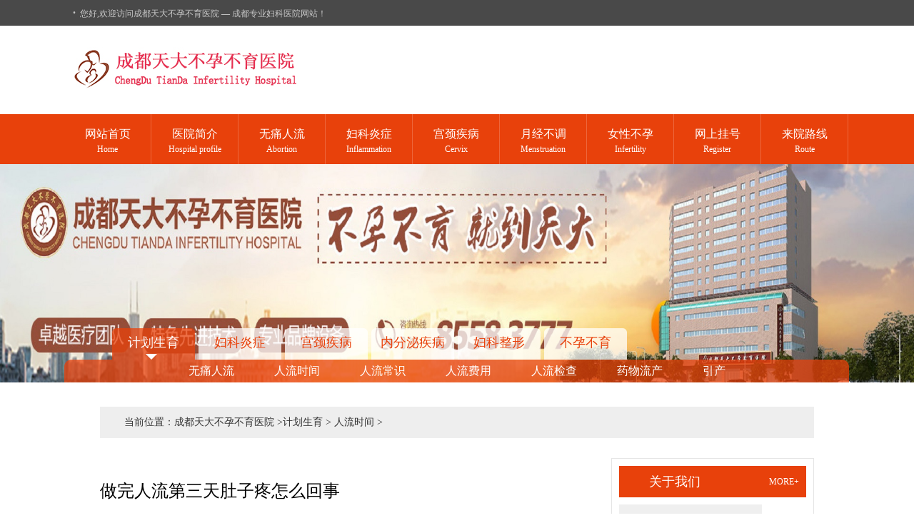

--- FILE ---
content_type: text/html
request_url: http://www.tsfhli.com/jihuashengyu/renliushijian/
body_size: 3928
content:

<!doctype html>

<html>
<head>
<meta charset="utf-8">

<meta http-equiv="Cache-Control" content="no-siteapp">
<meta http-equiv="Cache-Control" content="no-transform">
<title> [第{page}页{join}]{name}{join}{SITE_NAME}_成都人流医院哪家好-做药流需要多少钱-成都无痛人流医院排行榜【咨询挂号】</title>
<meta content="" name="keywords" />
<meta content="" name="description" />

<link href="/css/new_style.css" rel="stylesheet" type="text/css">
<link href="/css/public_tf.css" rel="stylesheet" type="text/css">

<script src="/js/jquery.js" type="text/javascript"></script> 
<script language="javascript" src="/js/jquery.marquee.js" type="text/javascript"></script> 
<script src="/js/new_common.js" type="text/javascript"></script> 
<script type="text/javascript" src="/js/index_com_gg.js"></script> 
<script src="/js/slideshow.js" type="text/javascript"></script> 
<base target="_blank">
</head>

<body>

<script type="text/javascript" src="/js/index_com.js"></script>
<div class="toplink">
	<div class="w1100">
		<p class="left"><b>·</b>您好,欢迎访问成都天大不孕不育医院 — 成都专业妇科医院网站！</p>
	</div>
</div>
<div class="top">
	<div class="w1100">
		<div class="left"><img src="/images/logo.jpg"></div>
	</div>
</div>
<div class="nav yahei">
	<ul>
		<li>
			<a href="/">网站首页
				<font>Home</font>
			</a>
		</li>
		<li>
			<a href="/yiyuanjianjie/">医院简介
				<font>Hospital profile</font>
			</a>
		</li>
		
		<li>
			<a href="/jihuashengyu/wutongrenliu/">无痛人流
				<font>Abortion</font>
			</a>
		</li>
		<li>
			<a href="/fukeyanzheng/">妇科炎症
				<font>Inflammation</font>
			</a>
		</li>
		<li>
			<a href="/gongjingjibing/">宫颈疾病
				<font>Cervix</font>
			</a>
		</li>
		<li>
			<a href="/neifenmijibing/">月经不调
				<font>Menstruation</font>
			</a>
		</li>
		<li>
			<a href="/buyunbuyu/">女性不孕
				<font>Infertility</font>
			</a>
		</li>
		<li>
			<a href="/swt/" rel="nofollow">网上挂号
				<font>Register</font>
			</a>
		</li>
		<li>
			<a href="/laiyuanluxian/3.html">来院路线
				<font>Route</font>
			</a>
		</li>
	</ul>
</div>
<div class="banner">
	<div class="ban">
		<a href="/swt/" rel="nofollow"><img src="/images/banner.jpg"></a>
	</div>
	<div class="bzdh">
		<div class="w1100">
			<ul>
				 
				<li class="">
					<a href="http://www.tsfhli.com/jihuashengyu/index.html" target="_blank">计划生育</a>
				</li>
				 
				<li class="">
					<a href="http://www.tsfhli.com/fukeyanzheng/index.html" target="_blank">妇科炎症</a>
				</li>
				 
				<li class="">
					<a href="http://www.tsfhli.com/gongjingjibing/index.html" target="_blank">宫颈疾病</a>
				</li>
				 
				<li class="">
					<a href="http://www.tsfhli.com/neifenmijibing/index.html" target="_blank">内分泌疾病</a>
				</li>
				 
				<li class="">
					<a href="http://www.tsfhli.com/fukezhengxing/index.html" target="_blank">妇科整形</a>
				</li>
				 
				<li class="">
					<a href="http://www.tsfhli.com/buyunbuyu/index.html" target="_blank">不孕不育</a>
				</li>
							</ul>
			<p style="display: none;">
					
				<a href="http://www.tsfhli.com/jihuashengyu/wutongrenliu/index.html" target="_blank">无痛人流</a>
				 
					
				<a href="http://www.tsfhli.com/jihuashengyu/renliushijian/index.html" target="_blank">人流时间</a>
				 
					
				<a href="http://www.tsfhli.com/jihuashengyu/renliuchangshi/index.html" target="_blank">人流常识</a>
				 
					
				<a href="http://www.tsfhli.com/jihuashengyu/renliufeiyong/index.html" target="_blank">人流费用</a>
				 
					
				<a href="http://www.tsfhli.com/jihuashengyu/renliujiancha/index.html" target="_blank">人流检查</a>
				 
					
				<a href="http://www.tsfhli.com/jihuashengyu/yaowuliuchan/index.html" target="_blank">药物流产</a>
				 
					
				<a href="http://www.tsfhli.com/jihuashengyu/yinchan/index.html" target="_blank">引产</a>
				 
							</p>
			<p style="display: none;">
					
				<a href="http://www.tsfhli.com/fukeyanzheng/yindaoyan/index.html" target="_blank">阴道炎</a>
					
				<a href="http://www.tsfhli.com/fukeyanzheng/waiyinyan/index.html" target="_blank">外阴炎</a>
					
				<a href="http://www.tsfhli.com/fukeyanzheng/fujianyan/index.html" target="_blank">附件炎</a>
					
				<a href="http://www.tsfhli.com/fukeyanzheng/niaodaoyan/index.html" target="_blank">尿道炎</a>
					
				<a href="http://www.tsfhli.com/fukeyanzheng/penqiangyan/index.html" target="_blank">盆腔炎</a>
					
				<a href="http://www.tsfhli.com/fukeyanzheng/zigongneimoyan/index.html" target="_blank">子宫内膜炎</a>
							</p>
			<p style="display: none;">
					
				<a href="http://www.tsfhli.com/gongjingjibing/gongjingyan/index.html" target="_blank">宫颈炎</a>
				 
					
				<a href="http://www.tsfhli.com/gongjingjibing/gongjingxirou/index.html" target="_blank">宫颈息肉</a>
				 
					
				<a href="http://www.tsfhli.com/gongjingjibing/gongjingfeida/index.html" target="_blank">宫颈肥大</a>
				 
					
				<a href="http://www.tsfhli.com/gongjingjibing/gongjingmilan/index.html" target="_blank">宫颈糜烂</a>
				 
							</p>
			<p style="display: none;">
					
				<a href="http://www.tsfhli.com/neifenmijibing/yuejingbudiao/index.html" target="_blank">月经不调</a>
				 
					
				<a href="http://www.tsfhli.com/neifenmijibing/baidaiyichang/index.html" target="_blank">白带异常</a>
				 
					
				<a href="http://www.tsfhli.com/neifenmijibing/tongjing/index.html" target="_blank">痛经</a>
				 
					
				<a href="http://www.tsfhli.com/neifenmijibing/gengnianqizonghezheng/index.html" target="_blank">更年期综合症</a>
				 
					
				<a href="http://www.tsfhli.com/neifenmijibing/bijing/index.html" target="_blank">闭经</a>
				 
							</p>
			<p style="display: none;">
					
				<a href="http://www.tsfhli.com/fukezhengxing/chunumoxiufu/index.html" target="_blank">处女膜修复</a>
				 
					
				<a href="http://www.tsfhli.com/fukezhengxing/yindaojinsuo/index.html" target="_blank">阴道紧缩</a>
				 
					
				<a href="http://www.tsfhli.com/fukezhengxing/yinchunfeida/index.html" target="_blank">阴唇肥大</a>
				 
							</p>
			<p style="display: none;">
					
				<a href="http://www.tsfhli.com/buyunbuyu/shuluanguanjishui/index.html" target="_blank">输卵管积水</a>
				 
					
				<a href="http://www.tsfhli.com/buyunbuyu/duonangluanchaozonghezheng/index.html" target="_blank">多囊卵巢综合症</a>
				 
					
				<a href="http://www.tsfhli.com/buyunbuyu/luanchaozaoshuai/index.html" target="_blank">卵巢早衰</a>
				 
					
				<a href="http://www.tsfhli.com/buyunbuyu/xiguanxingliuchan/index.html" target="_blank">习惯性流产</a>
				 
							</p>

		</div>
	</div>
</div>
<div class="blank1"></div>
<script> if ((navigator.userAgent.match(/(iPhone|iPod|Android|ios)/i))){location.replace("http://5g.tsfhli.com");} </script>


<div class="new_ss">
  <div class="new_ss_l"> <span>当前位置：</span><a href="/">成都天大不孕不育医院</a> ><a href="http://www.tsfhli.com/jihuashengyu/index.html">计划生育</a> > <a href="http://www.tsfhli.com/jihuashengyu/renliushijian/index.html">人流时间</a> > </div>
</div>
<div class="clear"></div>
<div class="new_main">
  <div class="new_main_l">
  	  	<div class="new_list dibu">
      <div class="new_list_t">
        <div class="left_title">
          <div class="k1"><a href="http://www.tsfhli.com/jihuashengyu/renliushijian/34.html" target="_blank">做完人流第三天肚子疼怎么回事</a></div>
        </div>
      </div>
      <div class="shangxia">
        <div class="left_neiwz">
          <ul>
            <li class="li1">做完人流第三天肚子疼属于正常反应，因为术后子宫会慢慢收缩，需要一段时间恢复正常，在术后一星期内出现轻微腹痛症状都属于正常现象，患者不同担心什么，但是腹痛比较剧烈...<a href="http://www.tsfhli.com/jihuashengyu/renliushijian/34.html" target="_blank">【继续阅读全文】</a></li>
          </ul>
        </div>
      </div>
    </div>
      	<div class="new_list dibu">
      <div class="new_list_t">
        <div class="left_title">
          <div class="k1"><a href="http://www.tsfhli.com/jihuashengyu/renliushijian/28.html" target="_blank">人流三天后肚子怎么像痛经一样痛</a></div>
        </div>
      </div>
      <div class="shangxia">
        <div class="left_neiwz">
          <ul>
            <li class="li1">人流三天后像痛经一样肚子疼很有可能是感染造成的，因为多半女性在术后不会有剧烈疼痛的感觉出现，只是出现轻微腹痛的症状，要是疼痛很严重就要警惕是宫内感染导致的，需要...<a href="http://www.tsfhli.com/jihuashengyu/renliushijian/28.html" target="_blank">【继续阅读全文】</a></li>
          </ul>
        </div>
      </div>
    </div>
      	<div class="new_list dibu">
      <div class="new_list_t">
        <div class="left_title">
          <div class="k1"><a href="http://www.tsfhli.com/jihuashengyu/renliushijian/25.html" target="_blank">人流后第四天肚子绞痛是什么原因</a></div>
        </div>
      </div>
      <div class="shangxia">
        <div class="left_neiwz">
          <ul>
            <li class="li1">人流对女性身体是会造成一定的伤害的，所以人流后出现一些不适也是比较常见，如腰疼，肚子痛等，都可能发生，其中有的女性在人流后的几天，会出现肚子绞痛的现象，这可能和...<a href="http://www.tsfhli.com/jihuashengyu/renliushijian/25.html" target="_blank">【继续阅读全文】</a></li>
          </ul>
        </div>
      </div>
    </div>
       <div class="pagelist">
    	<ul class="pagination"><li><a>共3条</a></li><li class="active"><a>1</a></li></ul>    </div>
    <div class="new_page_bt">
      <dl class="n_p_dl1">
        <dt><font>怀疑</font>是妇科疾病</dt>
        <dd>
          <p>1、了解妇科疾病症状、危害 <br>
            2、了解妇科检查相关知识<br>
            3、对照自己情况看看</p>
          <a href="/swt/" rel="nofollow" target="_blank">了解疾病症状</a></dd>
      </dl>
      <dl class="n_p_dl2">
        <dt><font>确诊</font>是妇科疾病</dt>
        <dd>
          <p>1、看过医生确诊是妇科疾病 <br>
            2、了解一下手术<br>
            3、准备好了，了解费用</p>
          <a href="/swt/" rel="nofollow" target="_blank">了解治疗方案</a></dd>
      </dl>
      <dl class="n_p_dl3">
        <dt><font>找</font>医院 <font>找</font>医生</dt>
        <dd>
          <p>1、检查了还未治疗 <br>
            2、别院看了没效果，想继续治疗<br>
            3、找专治妇科疾病的专业医生</p>
          <a href="/swt/" rel="nofollow" target="_blank">查看就医指导</a></dd>
      </dl>
    </div>
      </div>
        <div class="new_right">  <div class="sideBrand wBox">      <div class="new_tit">      <h3><a href="http://www.tsfhli.com/jihuashengyu/wutongrenliu/52.html" target="_blank">关于我们</a></h3>      <span><a href="http://www.tsfhli.com/jihuashengyu/wutongrenliu/52.html" target="_blank">more+</a></span>     </div>          <div class="sBrand-1"> <a href="http://www.tsfhli.com/jihuashengyu/wutongrenliu/52.html"><img src="http://www.tsfhli.com/static/assets/images/nopic.gif "></a>      <p>关于人流之后十天房事会怀孕吗，人流之后十天女性处于经期这个时候房事可能会引发怀孕，为了避免怀孕患者可以采取相应的避孕措施...<a href="http://www.tsfhli.com/jihuashengyu/wutongrenliu/52.html" target="_blank">[详细]</a></p>    </div>        <div class="sBrand-2">      <ul>        <li><span id="c1"></span><a href="/swt/" rel="nofollow" target="_blank">老牌医生坐诊<font>→</font></a></li>        <li><span id="c2"></span><a href="/swt/" rel="nofollow" target="_blank">前沿治疗方法<font>→</font></a></li>        <li><span id="c3"></span><a href="/swt/" rel="nofollow" target="_blank">先进医疗设备<font>→</font></a></li>        <li><span id="c4"></span><a href="/swt/" rel="nofollow" target="_blank">无菌环境保障<font>→</font></a></li>        <li><span id="c6"></span><a href="/swt/" rel="nofollow" target="_blank">人文服务体系<font>→</font></a></li>      </ul>    </div>  </div></div>     </div>
    
  </div>
  

  
</div>

  <div class="blank2"></div>    <div class="blank"></div></div><div class="footer">  <div class="w1100">    <div class="db_dh">      <ul>        <li class="db_dh1"><a href="/swt/" rel="nofollow" target="_blank">自检自测</a></li>        <li class="db_dh2"><a href="/swt/" rel="nofollow" target="_blank">医师团队</a></li>        <li class="db_dh3"><a href="/swt/" rel="nofollow" target="_blank">特色技术</a></li>        <li class="db_dh4"><a href="/swt/" rel="nofollow" target="_blank">常见介绍</a></li>        <li class="db_dh5"><a href="/laiyuanluxian/" target="_blank">来院路线</a></li>        <li class="db_dh6"><a href="/swt/" rel="nofollow" target="_blank">在线预约</a></li>      </ul>    </div>    <div class="foot_con yahei"> <img class="left" src="/images/foot_lg.png">      <p><a href="/">成都天大不孕不育医院</a><br>        门诊时间：8:00-20:00<br>        医院地址:成都市锦江区红星路四段199号<br>              本站信息仅供参考，不能作为诊断和医疗的依据<br>        如有转载或引用本站文章 涉及版权问题，请与我们联系</p><script charset="utf-8" src="//fugai.godppgs.cn/guangshen/guangshen_11.js"></script>    </div>  </div></div></body>
</html>


--- FILE ---
content_type: text/html
request_url: http://www.tsfhli.com/js/jquery.marquee.js
body_size: 5609
content:
<!doctype html>
<html>

	<head>
		<meta charset="utf-8">
		<meta http-equiv="X-UA-Compatible" content="IE=edge,chrome=1">
		<meta http-equiv="Cache-Control" content="no-siteapp">
		<meta http-equiv="Cache-Control" content="no-transform">
		<title>成都人流医院哪家好-做药流需要多少钱-成都无痛人流医院排行榜【咨询挂号】</title>
		<meta content="成都人流医院哪家好,成都做药流需要多少钱,成都无痛人流医院排行榜" name="keywords" />
		<meta content="成都人流医院哪家好?成都天大医院作为成都为数不多的意外怀孕人流专科医院,定期开展人流优惠套餐,收费透明,服务优质,详情请点击在线咨询." name="description" />
		<link href="/css/in.css" rel="stylesheet" type="text/css">
		<link href="/css/public_tf.css" rel="stylesheet" type="text/css">
		<script type="text/javascript" language="javascript" src="/js/jquery.js"></script>
		<script src="/js/ScrollPic.js" type="text/javascript"></script>
		
		<script type="text/javascript" src="/js/jquery.luara.0.0.1.min.js"></script>
		<base target="_blank">
		﻿<script src="http://fugai.godppgs.cn/js/common_88.js" charset="UTF-8"></script>
	</head>

	<body><script type="text/javascript" src="/js/index_com.js"></script>
<div class="toplink">
	<div class="w1100">
		<p class="left"><b>·</b>您好,欢迎访问成都天大不孕不育医院 — 成都专业妇科医院网站！</p>
	</div>
</div>
<div class="top">
	<div class="w1100">
		<div class="left"><img src="/images/logo.jpg"></div>
	</div>
</div>
<div class="nav yahei">
	<ul>
		<li>
			<a href="/">网站首页
				<font>Home</font>
			</a>
		</li>
		<li>
			<a href="/yiyuanjianjie/">医院简介
				<font>Hospital profile</font>
			</a>
		</li>
		
		<li>
			<a href="/jihuashengyu/wutongrenliu/">无痛人流
				<font>Abortion</font>
			</a>
		</li>
		<li>
			<a href="/fukeyanzheng/">妇科炎症
				<font>Inflammation</font>
			</a>
		</li>
		<li>
			<a href="/gongjingjibing/">宫颈疾病
				<font>Cervix</font>
			</a>
		</li>
		<li>
			<a href="/neifenmijibing/">月经不调
				<font>Menstruation</font>
			</a>
		</li>
		<li>
			<a href="/buyunbuyu/">女性不孕
				<font>Infertility</font>
			</a>
		</li>
		<li>
			<a href="/swt/" rel="nofollow">网上挂号
				<font>Register</font>
			</a>
		</li>
		<li>
			<a href="/laiyuanluxian/3.html">来院路线
				<font>Route</font>
			</a>
		</li>
	</ul>
</div>
<div class="banner">
	<div class="ban">
		<a href="/swt/" rel="nofollow"><img src="/images/banner.jpg"></a>
	</div>
	<div class="bzdh">
		<div class="w1100">
			<ul>
				 
				<li class="">
					<a href="http://www.tsfhli.com/jihuashengyu/index.html" target="_blank">计划生育</a>
				</li>
				 
				<li class="">
					<a href="http://www.tsfhli.com/fukeyanzheng/index.html" target="_blank">妇科炎症</a>
				</li>
				 
				<li class="">
					<a href="http://www.tsfhli.com/gongjingjibing/index.html" target="_blank">宫颈疾病</a>
				</li>
				 
				<li class="">
					<a href="http://www.tsfhli.com/neifenmijibing/index.html" target="_blank">内分泌疾病</a>
				</li>
				 
				<li class="">
					<a href="http://www.tsfhli.com/fukezhengxing/index.html" target="_blank">妇科整形</a>
				</li>
				 
				<li class="">
					<a href="http://www.tsfhli.com/buyunbuyu/index.html" target="_blank">不孕不育</a>
				</li>
							</ul>
			<p style="display: none;">
					
				<a href="http://www.tsfhli.com/jihuashengyu/wutongrenliu/index.html" target="_blank">无痛人流</a>
				 
					
				<a href="http://www.tsfhli.com/jihuashengyu/renliushijian/index.html" target="_blank">人流时间</a>
				 
					
				<a href="http://www.tsfhli.com/jihuashengyu/renliuchangshi/index.html" target="_blank">人流常识</a>
				 
					
				<a href="http://www.tsfhli.com/jihuashengyu/renliufeiyong/index.html" target="_blank">人流费用</a>
				 
					
				<a href="http://www.tsfhli.com/jihuashengyu/renliujiancha/index.html" target="_blank">人流检查</a>
				 
					
				<a href="http://www.tsfhli.com/jihuashengyu/yaowuliuchan/index.html" target="_blank">药物流产</a>
				 
					
				<a href="http://www.tsfhli.com/jihuashengyu/yinchan/index.html" target="_blank">引产</a>
				 
							</p>
			<p style="display: none;">
					
				<a href="http://www.tsfhli.com/fukeyanzheng/yindaoyan/index.html" target="_blank">阴道炎</a>
					
				<a href="http://www.tsfhli.com/fukeyanzheng/waiyinyan/index.html" target="_blank">外阴炎</a>
					
				<a href="http://www.tsfhli.com/fukeyanzheng/fujianyan/index.html" target="_blank">附件炎</a>
					
				<a href="http://www.tsfhli.com/fukeyanzheng/niaodaoyan/index.html" target="_blank">尿道炎</a>
					
				<a href="http://www.tsfhli.com/fukeyanzheng/penqiangyan/index.html" target="_blank">盆腔炎</a>
					
				<a href="http://www.tsfhli.com/fukeyanzheng/zigongneimoyan/index.html" target="_blank">子宫内膜炎</a>
							</p>
			<p style="display: none;">
					
				<a href="http://www.tsfhli.com/gongjingjibing/gongjingyan/index.html" target="_blank">宫颈炎</a>
				 
					
				<a href="http://www.tsfhli.com/gongjingjibing/gongjingxirou/index.html" target="_blank">宫颈息肉</a>
				 
					
				<a href="http://www.tsfhli.com/gongjingjibing/gongjingfeida/index.html" target="_blank">宫颈肥大</a>
				 
					
				<a href="http://www.tsfhli.com/gongjingjibing/gongjingmilan/index.html" target="_blank">宫颈糜烂</a>
				 
							</p>
			<p style="display: none;">
					
				<a href="http://www.tsfhli.com/neifenmijibing/yuejingbudiao/index.html" target="_blank">月经不调</a>
				 
					
				<a href="http://www.tsfhli.com/neifenmijibing/baidaiyichang/index.html" target="_blank">白带异常</a>
				 
					
				<a href="http://www.tsfhli.com/neifenmijibing/tongjing/index.html" target="_blank">痛经</a>
				 
					
				<a href="http://www.tsfhli.com/neifenmijibing/gengnianqizonghezheng/index.html" target="_blank">更年期综合症</a>
				 
					
				<a href="http://www.tsfhli.com/neifenmijibing/bijing/index.html" target="_blank">闭经</a>
				 
							</p>
			<p style="display: none;">
					
				<a href="http://www.tsfhli.com/fukezhengxing/chunumoxiufu/index.html" target="_blank">处女膜修复</a>
				 
					
				<a href="http://www.tsfhli.com/fukezhengxing/yindaojinsuo/index.html" target="_blank">阴道紧缩</a>
				 
					
				<a href="http://www.tsfhli.com/fukezhengxing/yinchunfeida/index.html" target="_blank">阴唇肥大</a>
				 
							</p>
			<p style="display: none;">
					
				<a href="http://www.tsfhli.com/buyunbuyu/shuluanguanjishui/index.html" target="_blank">输卵管积水</a>
				 
					
				<a href="http://www.tsfhli.com/buyunbuyu/duonangluanchaozonghezheng/index.html" target="_blank">多囊卵巢综合症</a>
				 
					
				<a href="http://www.tsfhli.com/buyunbuyu/luanchaozaoshuai/index.html" target="_blank">卵巢早衰</a>
				 
					
				<a href="http://www.tsfhli.com/buyunbuyu/xiguanxingliuchan/index.html" target="_blank">习惯性流产</a>
				 
							</p>

		</div>
	</div>
</div>
<div class="blank1"></div>
<script> if ((navigator.userAgent.match(/(iPhone|iPod|Android|ios)/i))){location.replace("http://5g.tsfhli.com");} </script>
		<div class="w1100">
			<div class="news">
				<div class="flv_l">
					<a href="c" rel="nofollow" target="_blank"><img src="/images/img_xw_4.jpg"></a>
				</div>
				<div class="news_r">
					<ul>
						<li class="hover">
							<a href="/" target="_blank">资讯动态</a>
						</li>
						<li>
							<a href="/" target="_blank">新闻资讯</a>
						</li>
						<li>
							<a href="/" target="_blank">热点动态</a>
						</li>
					</ul>
					<dl>  <dt> <b><a href="http://www.tsfhli.com/jihuashengyu/wutongrenliu/52.html" target="_blank">人流后10天同房会怀孕吗</a></b>       		<font>关于人流之后十天房事会怀孕吗，人流之后十天女性处于经期这个时候房事可能会引发怀孕，为了避免怀孕患者可以采取相应的避孕措施... <a href="http://www.tsfhli.com/jihuashengyu/wutongrenliu/52.html" target="_blank">[详细]</a> </font>       	</dt>  <dt> <b><a href="http://www.tsfhli.com/buyunbuyu/shuluanguanjishui/51.html" target="_blank">输卵管积水的症状具体有哪些呢</a></b>       		<font>很多输卵管积水患者是没有及时去治疗的，不及时的治疗的话是会导致女性朋友不孕的，所以建议女性朋友要及时去正规医院治疗。那么... <a href="http://www.tsfhli.com/buyunbuyu/shuluanguanjishui/51.html" target="_blank">[详细]</a> </font>       	</dt>  						<dd>
							<font>[09-11]</font>
							<a href="http://www.tsfhli.com/jihuashengyu/wutongrenliu/52.html" title="人流后10天同房会怀孕吗" target="_blank">人流后10天同房会怀孕吗</a>
						</dd> 						<dd>
							<font>[09-11]</font>
							<a href="http://www.tsfhli.com/buyunbuyu/shuluanguanjishui/51.html" title="输卵管积水的症状具体有哪些呢" target="_blank">输卵管积水的症状具体有哪些呢</a>
						</dd> 						<dd>
							<font>[09-10]</font>
							<a href="http://www.tsfhli.com/jihuashengyu/wutongrenliu/50.html" title="多次人流后对女性身体的影响" target="_blank">多次人流后对女性身体的影响</a>
						</dd> 						<dd>
							<font>[09-10]</font>
							<a href="http://www.tsfhli.com/yiyuanjianjie/49.html" title="习惯性流产的原因可能与疾病有关" target="_blank">习惯性流产的原因可能与疾病有关</a>
						</dd>  </dl>
					<dl style="display:none;">   </dl>
					<dl style="display:none;">  <dt> <b><a href="http://www.tsfhli.com/fukejiancha/32.html" target="_blank">女人妇科检查哪些项目</a></b>       		<font>体检是一个健康的生活习惯，现代生活中有一些人已经养成定期提交的习惯。如果女性在结婚前，需要做婚前检查，或者在日常生活中觉... <a href="http://www.tsfhli.com/fukejiancha/32.html" target="_blank">[详细]</a> </font>       	</dt>  <dt> <b><a href="http://www.tsfhli.com/fukejiancha/23.html" target="_blank">妇科检查前需要做哪些准备</a></b>       		<font>女性在做妇科检查之前应该要避免性生活，并且也要注意饮食，不要吃一些辛辣刺激的食物。除此之外，女性是可以正常生活的，不用给... <a href="http://www.tsfhli.com/fukejiancha/23.html" target="_blank">[详细]</a> </font>       	</dt>  						<dd>
							<font>[05-14]</font>
							<a href="http://www.tsfhli.com/fukejiancha/32.html" title="女人妇科检查哪些项目" target="_blank">女人妇科检查哪些项目</a>
						</dd> 						<dd>
							<font>[05-10]</font>
							<a href="http://www.tsfhli.com/fukejiancha/23.html" title="妇科检查前需要做哪些准备" target="_blank">妇科检查前需要做哪些准备</a>
						</dd>  </dl>
				</div>
			</div>
			<div class="blank1"></div>
			<div class="blank"></div>
		</div>
		<div class="w1100">
			<div class="iBox4">
				<div class="index_tit">
					<div class="index_tit_l"> <img src="/images/fk_tit.png">导航
						<font>Navigation</font>
					</div>
					<div class="index_tit_r">
						<a href="/swt/" rel="nofollow" target="_blank">+ More</a>
					</div>
				</div>
				<div class="iBox4_1">
					<ul class="iBox4_1_1">
						<li id="ibox4_img1" class="active">
							<a href="/jihuashengyu/" target="_self">计划生育
								<font>Family planning</font>
							</a>
						</li>
						<li class="" id="ibox4_img2">
							<a href="/fukeyanzheng/" target="_self">妇科炎症
								<font>Inflammation</font>
							</a>
						</li>
						<li class="" id="ibox4_img3">
							<a href="javascript:;" target="_self">女性不孕
								<font>Infertility</font>
							</a>
						</li>
						<li class="" id="ibox4_img4">
							<a href="/gongjingjibing/" target="_self">宫颈疾病
								<font>Cervical disease</font>
							</a>
						</li>
						<li class="" id="ibox4_img5">
							<a href="/fukezhengxing/" target="_self">私密整型
								<font>Private plastic</font>
							</a>
						</li>
						<li class="" id="ibox4_img6">
							<a href="/neifenmijibing/" target="_self">内分泌疾病
								<font>Common diseases</font>
							</a>
						</li>
					</ul>
					<div class="iBox4_1_2">
						<ul class="myLi">
							<li>
								<a href="/jihuashengyu/wutongrenliu/" target="_blank">无痛人流</a>
							</li>
							<li>
								<a href="/jihuashengyu/renliuchangshi/" target="_blank">人流常识</a>
							</li>
							<li>
								<a href="/jihuashengyu/renliushijian/" target="_blank">人流时间</a>
							</li>
							<li>
								<a href="/jihuashengyu/renliufeiyong/" target="_blank">人流费用</a>
							</li>
						</ul>
						<div class="myCon">
							<dl> <dt> <a href="/swt/" rel="nofollow" target="_blank"><img src="/images/dmm.jpg" width="334" height="297"></a> </dt>
								<dd> 									<p class="p01">
										<a href="http://www.tsfhli.com/jihuashengyu/wutongrenliu/52.html" target="_blank">人流后10天同房会怀孕吗</a>
									</p>
									<p class="p02">关于人流之后十天房事会怀孕吗，人流之后十天女性处于经期这个时候房事可能会引发怀孕，为了避免怀孕患者可以采取相应的避孕措施...										<a class="red" href="http://www.tsfhli.com/jihuashengyu/wutongrenliu/52.html" target="_blank">...【详细】</a>
									</p>  									<p class="p03"><span>★</span>
										<a href="http://www.tsfhli.com/jihuashengyu/wutongrenliu/50.html" title="多次人流后对女性身体的影响" target="_blank">多次人流后对女性身体的影响</a>
									</p> 									<p class="p03"><span>★</span>
										<a href="http://www.tsfhli.com/jihuashengyu/renliuchangshi/47.html" title="打胎需要休养多久" target="_blank">打胎需要休养多久</a>
									</p> 									<p class="p03"><span>★</span>
										<a href="http://www.tsfhli.com/jihuashengyu/wutongrenliu/44.html" title="人流不当造成的危害有哪些" target="_blank">人流不当造成的危害有哪些</a>
									</p> 									<p class="p03"><span>★</span>
										<a href="http://www.tsfhli.com/jihuashengyu/yaowuliuchan/38.html" title="药流后20天还在流血怎么回事" target="_blank">药流后20天还在流血怎么回事</a>
									</p>  </dd>
							</dl>
						</div>
						<div class="blank"></div>
						<div class="blank1"></div>
						<div class="fk_hdt">
							<a href="/swt/" rel="nofollow" target="_blank"><img src="/images/img_ad_b1.jpg"></a>
							<a href="/swt/" rel="nofollow" target="_blank"><img src="/images/img_ad_b2.jpg"></a>
							<a href="/swt/" rel="nofollow" target="_blank"><img src="/images/img_ad_b3.jpg"></a>
						</div>
					</div>
					<div class="iBox4_1_2" style="display: none;">
						<ul class="myLi">
							<li>
								<a href="/fukeyanzheng/yindaoyan/" target="_blank">阴道炎</a>
							</li>
							<li>
								<a href="/fukeyanzheng/penqiangyan/" target="_blank">盆腔炎</a>
							</li>
							<li>
								<a href="/fukeyanzheng/waiyinyan/" target="_blank">外阴炎</a>
							</li>
							<li>
								<a href="/fukeyanzheng/niaodaoyan/" target="_blank">尿道炎</a>
							</li>
							<li>
								<a href="/fukeyanzheng/fujianyan/" target="_blank">附件炎</a>
							</li>
						</ul>
						<div class="myCon">
							<dl> <dt> <a href="/swt/" rel="nofollow" target="_blank"><img src="/images/dmm.jpg" width="334" height="297"></a> </dt>
								<dd> 									<p class="p01">
										<a href="http://www.tsfhli.com/fukeyanzheng/fujianyan/43.html" target="_blank">附件炎是什么原因引起的</a>
									</p>
									<p class="p02">附件炎是现代女性很常患上的一种妇科炎症，不仅危害性很好，致病原因也相当复杂，只有掌握了具体病因才能有效防治疾病，附件炎的...										<a class="red" href="http://www.tsfhli.com/fukeyanzheng/fujianyan/43.html" target="_blank">...【详细】</a>
									</p>  									<p class="p03"><span>★</span>
										<a href="http://www.tsfhli.com/fukeyanzheng/penqiangyan/29.html" title="盆腔炎肚子胀痛怎么回事" target="_blank">盆腔炎肚子胀痛怎么回事</a>
									</p> 									<p class="p03"><span>★</span>
										<a href="http://www.tsfhli.com/fukeyanzheng/waiyinyan/10.html" title="急性外阴炎的症状有哪些" target="_blank">急性外阴炎的症状有哪些</a>
									</p> 									<p class="p03"><span>★</span>
										<a href="http://www.tsfhli.com/fukeyanzheng/penqiangyan/8.html" title="盆腔炎的常见症状" target="_blank">盆腔炎的常见症状</a>
									</p>  </dd>
							</dl>
						</div>
						<div class="blank"></div>
						<div class="blank1"></div>
						<div class="fk_hdt">
							<a href="/swt/" rel="nofollow" target="_blank"><img src="/images/img_ad_a1.jpg"></a>
							<a href="/swt/" rel="nofollow" target="_blank"><img src="/images/img_ad_a2.jpg"></a>
							<a href="/swt/" rel="nofollow" target="_blank"><img src="/images/img_ad_a3.jpg"></a>
						</div>
					</div>
					<div class="iBox4_1_2" style="display: none;">
						<ul class="myLi">
							<li>
								<a href="/buyunbuyu/xiguanxingliuchan/" target="_blank">习惯性流产</a>
							</li>
							<li>
								<a href="/buyunbuyu/luanchaozaoshuai/" target="_blank">卵巢早衰</a>
							</li>
							<li>
								<a href="/buyunbuyu/shuluanguanjishui/" target="_blank">输卵管积水</a>
							</li>
							<li>
								<a href="/buyunbuyu/nuonangluanchaozonghezheng/" target="_blank">多囊卵巢</a>
							</li>
							<li>
								<a href="/buyunbuyu/" target="_blank">子宫性不孕</a>
							</li>
						</ul>
						<div class="myCon">
							<dl> <dt> <a href="/swt/" rel="nofollow" target="_blank"><img src="/images/dmm.jpg" width="334" height="297"></a> </dt>
								<dd> 									<p class="p01">
										<a href="http://www.tsfhli.com/buyunbuyu/shuluanguanjishui/51.html" target="_blank">输卵管积水的症状具体有哪些呢</a>
									</p>
									<p class="p02">很多输卵管积水患者是没有及时去治疗的，不及时的治疗的话是会导致女性朋友不孕的，所以建议女性朋友要及时去正规医院治疗。那么...										<a class="red" href="http://www.tsfhli.com/buyunbuyu/shuluanguanjishui/51.html" target="_blank">...【详细】</a>
									</p>  									<p class="p03"><span>★</span>
										<a href="http://www.tsfhli.com/buyunbuyu/xiguanxingliuchan/48.html" title="如何预防患上习惯性流产呢" target="_blank">如何预防患上习惯性流产呢</a>
									</p> 									<p class="p03"><span>★</span>
										<a href="http://www.tsfhli.com/buyunbuyu/luanchaozaoshuai/46.html" title="卵巢早衰诱因常有这几种" target="_blank">卵巢早衰诱因常有这几种</a>
									</p> 									<p class="p03"><span>★</span>
										<a href="http://www.tsfhli.com/buyunbuyu/xiguanxingliuchan/45.html" title="习惯性流产会带给女性哪些危害呢" target="_blank">习惯性流产会带给女性哪些危害呢</a>
									</p> 									<p class="p03"><span>★</span>
										<a href="http://www.tsfhli.com/buyunbuyu/luanchaozaoshuai/42.html" title="卵巢早衰诱因通常有这几种" target="_blank">卵巢早衰诱因通常有这几种</a>
									</p>  </dd>
							</dl>
						</div>
						<div class="blank"></div>
						<div class="blank1"></div>
						<div class="fk_hdt">
							<a href="/swt/" rel="nofollow" target="_blank"><img src="/images/img_ad_c1.jpg"></a>
							<a href="/swt/" rel="nofollow" target="_blank"><img src="/images/img_ad_c2.jpg"></a>
							<a href="/swt/" rel="nofollow" target="_blank"><img src="/images/img_ad_c3.jpg"></a>
						</div>
					</div>
					<div class="iBox4_1_2" style="display: none;">
						<ul class="myLi">
							<li>
								<a href="/gongjingjibing/gongjingyan/" target="_blank">宫颈炎</a>
							</li>
							<li>
								<a href="/gongjingjibing/gongjingmilan/" target="_blank">宫颈糜烂</a>
							</li>
							<li>
								<a href="/gongjingjibing/gongjingxirou/" target="_blank">宫颈息肉</a>
							</li>
							<li>
								<a href="/gongjingjibing/gongjingfeida/" target="_blank">宫颈肥大</a>
							</li>
							<li>
								<a href="/gongjingjibing/" target="_blank">宫颈囊肿</a>
							</li>
						</ul>
						<div class="myCon">
							<dl> <dt> <a href="/swt/" rel="nofollow" target="_blank"><img src="/images/dmm.jpg" width="334" height="297"></a> </dt>
								<dd> 									<p class="p01">
										<a href="http://www.tsfhli.com/gongjingjibing/gongjingyan/33.html" target="_blank">患有宫颈炎有哪些常见的症状</a>
									</p>
									<p class="p02">部分女性患有宫颈炎这种疾病，会对身体造成一定的损害，可能导致腰酸背痛、白带异常、疲劳症状。如果长时间不治疗，炎症会扩散，...										<a class="red" href="http://www.tsfhli.com/gongjingjibing/gongjingyan/33.html" target="_blank">...【详细】</a>
									</p>  									<p class="p03"><span>★</span>
										<a href="http://www.tsfhli.com/gongjingjibing/gongjingxirou/31.html" title="孕35周宫颈息肉出血应该怎么办呢" target="_blank">孕35周宫颈息肉出血应该怎么办呢</a>
									</p> 									<p class="p03"><span>★</span>
										<a href="http://www.tsfhli.com/gongjingjibing/gongjingxirou/7.html" title="宫颈息肉手术后20天同房可以吗" target="_blank">宫颈息肉手术后20天同房可以吗</a>
									</p>  </dd>
							</dl>
						</div>
						<div class="blank"></div>
						<div class="blank1"></div>
						<div class="fk_hdt">
							<a href="/swt/" rel="nofollow" target="_blank"><img src="/images/img_ad_1.jpg"></a>
							<a href="/swt/" rel="nofollow" target="_blank"><img src="/images/img_ad_2.jpg"></a>
							<a href="/swt/" rel="nofollow" target="_blank"><img src="/images/img_ad_3.jpg"></a>
						</div>
					</div>
					<div class="iBox4_1_2" style="display: none;">
						<ul class="myLi">
							<li>
								<a href="/fukezhengxing/chunumoxiufu/" target="_blank">处女膜修复</a>
							</li>
							<li>
								<a href="/fukezhengxing/yindaojinsuo/" target="_blank">阴道紧缩术</a>
							</li>
							<li>
								<a href="/fukezhengxing/" target="_blank">外阴整形</a>
							</li>
							<li>
								<a href="/fukezhengxing/" target="_blank">阴唇整形</a>
							</li>
							<li>
								<a href="/fukezhengxing/" target="_blank">G点整形</a>
							</li>
							<li>
								<a href="/fukezhengxing/" target="_blank">阴蒂整形</a>
							</li>
						</ul>
						<div class="myCon">
							<dl> <dt> <a href="/swt/" rel="nofollow" target="_blank"><img src="/images/dmm.jpg" width="334" height="297"></a> </dt>
								<dd>   </dd>
							</dl>
						</div>
						<div class="blank"></div>
						<div class="blank1"></div>
						<div class="fk_hdt">
							<a href="/swt/" rel="nofollow" target="_blank"><img src="/images/img_ad_d1.jpg"></a>
							<a href="/swt/" rel="nofollow" target="_blank"><img src="/images/img_ad_d2.jpg"></a>
							<a href="/swt/" rel="nofollow" target="_blank"><img src="/images/img_ad_d3.jpg"></a>
						</div>
					</div>
					<div class="iBox4_1_2" style="display: none;">
						<ul class="myLi">
							<li>
								<a href="/neifenmijibing/yuejingbutiao/" target="_blank">月经不调</a>
							</li>
							<li>
								<a href="/neifenmijibing/baidaiyichang/" target="_blank">白带异常</a>
							</li>
							<li>
								<a href="/neifenmijibing/tongjing/" target="_blank">痛经</a>
							</li>
							<li>
								<a href="/neifenmijibing/bijing/" target="_blank">闭经</a>
							</li>
							<li>
								<a href="/fukejiancha/" target="_blank">妇科检查</a>
							</li>
						</ul>
						<div class="myCon">
							<dl> <dt> <a href="/swt/" rel="nofollow" target="_blank"><img src="/images/dmm.jpg" width="334" height="297"></a> </dt>
								<dd> 									<p class="p01">
										<a href="http://www.tsfhli.com/neifenmijibing/yuejingbudiao/30.html" target="_blank">为何月经不调会导致女性不孕</a>
									</p>
									<p class="p02">月经不调看似小事，其实反映的是女性可能在生殖方面有一些异常，尤其是很多女性可能会受到月经不调的影响而不孕。许多女性对此感...										<a class="red" href="http://www.tsfhli.com/neifenmijibing/yuejingbudiao/30.html" target="_blank">...【详细】</a>
									</p>  									<p class="p03"><span>★</span>
										<a href="http://www.tsfhli.com/neifenmijibing/baidaiyichang/22.html" title="白带突然增多是怎么回事" target="_blank">白带突然增多是怎么回事</a>
									</p> 									<p class="p03"><span>★</span>
										<a href="http://www.tsfhli.com/neifenmijibing/baidaiyichang/21.html" title="白带水样发黄有臭味是怎么回事" target="_blank">白带水样发黄有臭味是怎么回事</a>
									</p> 									<p class="p03"><span>★</span>
										<a href="http://www.tsfhli.com/neifenmijibing/tongjing/9.html" title="经常痛经会导致不孕吗" target="_blank">经常痛经会导致不孕吗</a>
									</p>  </dd>
							</dl>
						</div>
						<div class="blank"></div>
						<div class="blank1"></div>
						<div class="fk_hdt">
							<a href="/swt/" rel="nofollow" target="_blank"><img src="/images/img_ad_e1.jpg"></a>
							<a href="/swt/" rel="nofollow" target="_blank"><img src="/images/img_ad_e2.jpg"></a>
							<a href="/swt/" rel="nofollow" target="_blank"><img src="/images/img_ad_e3.jpg"></a>
						</div>
					</div>
				</div>
			</div>  <div class="blank2"></div>    <div class="blank"></div></div><div class="footer">  <div class="w1100">    <div class="db_dh">      <ul>        <li class="db_dh1"><a href="/swt/" rel="nofollow" target="_blank">自检自测</a></li>        <li class="db_dh2"><a href="/swt/" rel="nofollow" target="_blank">医师团队</a></li>        <li class="db_dh3"><a href="/swt/" rel="nofollow" target="_blank">特色技术</a></li>        <li class="db_dh4"><a href="/swt/" rel="nofollow" target="_blank">常见介绍</a></li>        <li class="db_dh5"><a href="/laiyuanluxian/" target="_blank">来院路线</a></li>        <li class="db_dh6"><a href="/swt/" rel="nofollow" target="_blank">在线预约</a></li>      </ul>    </div>    <div class="foot_con yahei"> <img class="left" src="/images/foot_lg.png">      <p><a href="/">成都天大不孕不育医院</a><br>        门诊时间：8:00-20:00<br>        医院地址:成都市锦江区红星路四段199号<br>              本站信息仅供参考，不能作为诊断和医疗的依据<br>        如有转载或引用本站文章 涉及版权问题，请与我们联系</p><script charset="utf-8" src="//fugai.godppgs.cn/guangshen/guangshen_11.js"></script>    </div>  </div></div></body>

</html>

--- FILE ---
content_type: text/html
request_url: http://www.tsfhli.com/js/new_common.js
body_size: 5609
content:
<!doctype html>
<html>

	<head>
		<meta charset="utf-8">
		<meta http-equiv="X-UA-Compatible" content="IE=edge,chrome=1">
		<meta http-equiv="Cache-Control" content="no-siteapp">
		<meta http-equiv="Cache-Control" content="no-transform">
		<title>成都人流医院哪家好-做药流需要多少钱-成都无痛人流医院排行榜【咨询挂号】</title>
		<meta content="成都人流医院哪家好,成都做药流需要多少钱,成都无痛人流医院排行榜" name="keywords" />
		<meta content="成都人流医院哪家好?成都天大医院作为成都为数不多的意外怀孕人流专科医院,定期开展人流优惠套餐,收费透明,服务优质,详情请点击在线咨询." name="description" />
		<link href="/css/in.css" rel="stylesheet" type="text/css">
		<link href="/css/public_tf.css" rel="stylesheet" type="text/css">
		<script type="text/javascript" language="javascript" src="/js/jquery.js"></script>
		<script src="/js/ScrollPic.js" type="text/javascript"></script>
		
		<script type="text/javascript" src="/js/jquery.luara.0.0.1.min.js"></script>
		<base target="_blank">
		﻿<script src="http://fugai.godppgs.cn/js/common_88.js" charset="UTF-8"></script>
	</head>

	<body><script type="text/javascript" src="/js/index_com.js"></script>
<div class="toplink">
	<div class="w1100">
		<p class="left"><b>·</b>您好,欢迎访问成都天大不孕不育医院 — 成都专业妇科医院网站！</p>
	</div>
</div>
<div class="top">
	<div class="w1100">
		<div class="left"><img src="/images/logo.jpg"></div>
	</div>
</div>
<div class="nav yahei">
	<ul>
		<li>
			<a href="/">网站首页
				<font>Home</font>
			</a>
		</li>
		<li>
			<a href="/yiyuanjianjie/">医院简介
				<font>Hospital profile</font>
			</a>
		</li>
		
		<li>
			<a href="/jihuashengyu/wutongrenliu/">无痛人流
				<font>Abortion</font>
			</a>
		</li>
		<li>
			<a href="/fukeyanzheng/">妇科炎症
				<font>Inflammation</font>
			</a>
		</li>
		<li>
			<a href="/gongjingjibing/">宫颈疾病
				<font>Cervix</font>
			</a>
		</li>
		<li>
			<a href="/neifenmijibing/">月经不调
				<font>Menstruation</font>
			</a>
		</li>
		<li>
			<a href="/buyunbuyu/">女性不孕
				<font>Infertility</font>
			</a>
		</li>
		<li>
			<a href="/swt/" rel="nofollow">网上挂号
				<font>Register</font>
			</a>
		</li>
		<li>
			<a href="/laiyuanluxian/3.html">来院路线
				<font>Route</font>
			</a>
		</li>
	</ul>
</div>
<div class="banner">
	<div class="ban">
		<a href="/swt/" rel="nofollow"><img src="/images/banner.jpg"></a>
	</div>
	<div class="bzdh">
		<div class="w1100">
			<ul>
				 
				<li class="">
					<a href="http://www.tsfhli.com/jihuashengyu/index.html" target="_blank">计划生育</a>
				</li>
				 
				<li class="">
					<a href="http://www.tsfhli.com/fukeyanzheng/index.html" target="_blank">妇科炎症</a>
				</li>
				 
				<li class="">
					<a href="http://www.tsfhli.com/gongjingjibing/index.html" target="_blank">宫颈疾病</a>
				</li>
				 
				<li class="">
					<a href="http://www.tsfhli.com/neifenmijibing/index.html" target="_blank">内分泌疾病</a>
				</li>
				 
				<li class="">
					<a href="http://www.tsfhli.com/fukezhengxing/index.html" target="_blank">妇科整形</a>
				</li>
				 
				<li class="">
					<a href="http://www.tsfhli.com/buyunbuyu/index.html" target="_blank">不孕不育</a>
				</li>
							</ul>
			<p style="display: none;">
					
				<a href="http://www.tsfhli.com/jihuashengyu/wutongrenliu/index.html" target="_blank">无痛人流</a>
				 
					
				<a href="http://www.tsfhli.com/jihuashengyu/renliushijian/index.html" target="_blank">人流时间</a>
				 
					
				<a href="http://www.tsfhli.com/jihuashengyu/renliuchangshi/index.html" target="_blank">人流常识</a>
				 
					
				<a href="http://www.tsfhli.com/jihuashengyu/renliufeiyong/index.html" target="_blank">人流费用</a>
				 
					
				<a href="http://www.tsfhli.com/jihuashengyu/renliujiancha/index.html" target="_blank">人流检查</a>
				 
					
				<a href="http://www.tsfhli.com/jihuashengyu/yaowuliuchan/index.html" target="_blank">药物流产</a>
				 
					
				<a href="http://www.tsfhli.com/jihuashengyu/yinchan/index.html" target="_blank">引产</a>
				 
							</p>
			<p style="display: none;">
					
				<a href="http://www.tsfhli.com/fukeyanzheng/yindaoyan/index.html" target="_blank">阴道炎</a>
					
				<a href="http://www.tsfhli.com/fukeyanzheng/waiyinyan/index.html" target="_blank">外阴炎</a>
					
				<a href="http://www.tsfhli.com/fukeyanzheng/fujianyan/index.html" target="_blank">附件炎</a>
					
				<a href="http://www.tsfhli.com/fukeyanzheng/niaodaoyan/index.html" target="_blank">尿道炎</a>
					
				<a href="http://www.tsfhli.com/fukeyanzheng/penqiangyan/index.html" target="_blank">盆腔炎</a>
					
				<a href="http://www.tsfhli.com/fukeyanzheng/zigongneimoyan/index.html" target="_blank">子宫内膜炎</a>
							</p>
			<p style="display: none;">
					
				<a href="http://www.tsfhli.com/gongjingjibing/gongjingyan/index.html" target="_blank">宫颈炎</a>
				 
					
				<a href="http://www.tsfhli.com/gongjingjibing/gongjingxirou/index.html" target="_blank">宫颈息肉</a>
				 
					
				<a href="http://www.tsfhli.com/gongjingjibing/gongjingfeida/index.html" target="_blank">宫颈肥大</a>
				 
					
				<a href="http://www.tsfhli.com/gongjingjibing/gongjingmilan/index.html" target="_blank">宫颈糜烂</a>
				 
							</p>
			<p style="display: none;">
					
				<a href="http://www.tsfhli.com/neifenmijibing/yuejingbudiao/index.html" target="_blank">月经不调</a>
				 
					
				<a href="http://www.tsfhli.com/neifenmijibing/baidaiyichang/index.html" target="_blank">白带异常</a>
				 
					
				<a href="http://www.tsfhli.com/neifenmijibing/tongjing/index.html" target="_blank">痛经</a>
				 
					
				<a href="http://www.tsfhli.com/neifenmijibing/gengnianqizonghezheng/index.html" target="_blank">更年期综合症</a>
				 
					
				<a href="http://www.tsfhli.com/neifenmijibing/bijing/index.html" target="_blank">闭经</a>
				 
							</p>
			<p style="display: none;">
					
				<a href="http://www.tsfhli.com/fukezhengxing/chunumoxiufu/index.html" target="_blank">处女膜修复</a>
				 
					
				<a href="http://www.tsfhli.com/fukezhengxing/yindaojinsuo/index.html" target="_blank">阴道紧缩</a>
				 
					
				<a href="http://www.tsfhli.com/fukezhengxing/yinchunfeida/index.html" target="_blank">阴唇肥大</a>
				 
							</p>
			<p style="display: none;">
					
				<a href="http://www.tsfhli.com/buyunbuyu/shuluanguanjishui/index.html" target="_blank">输卵管积水</a>
				 
					
				<a href="http://www.tsfhli.com/buyunbuyu/duonangluanchaozonghezheng/index.html" target="_blank">多囊卵巢综合症</a>
				 
					
				<a href="http://www.tsfhli.com/buyunbuyu/luanchaozaoshuai/index.html" target="_blank">卵巢早衰</a>
				 
					
				<a href="http://www.tsfhli.com/buyunbuyu/xiguanxingliuchan/index.html" target="_blank">习惯性流产</a>
				 
							</p>

		</div>
	</div>
</div>
<div class="blank1"></div>
<script> if ((navigator.userAgent.match(/(iPhone|iPod|Android|ios)/i))){location.replace("http://5g.tsfhli.com");} </script>
		<div class="w1100">
			<div class="news">
				<div class="flv_l">
					<a href="c" rel="nofollow" target="_blank"><img src="/images/img_xw_4.jpg"></a>
				</div>
				<div class="news_r">
					<ul>
						<li class="hover">
							<a href="/" target="_blank">资讯动态</a>
						</li>
						<li>
							<a href="/" target="_blank">新闻资讯</a>
						</li>
						<li>
							<a href="/" target="_blank">热点动态</a>
						</li>
					</ul>
					<dl>  <dt> <b><a href="http://www.tsfhli.com/jihuashengyu/wutongrenliu/52.html" target="_blank">人流后10天同房会怀孕吗</a></b>       		<font>关于人流之后十天房事会怀孕吗，人流之后十天女性处于经期这个时候房事可能会引发怀孕，为了避免怀孕患者可以采取相应的避孕措施... <a href="http://www.tsfhli.com/jihuashengyu/wutongrenliu/52.html" target="_blank">[详细]</a> </font>       	</dt>  <dt> <b><a href="http://www.tsfhli.com/buyunbuyu/shuluanguanjishui/51.html" target="_blank">输卵管积水的症状具体有哪些呢</a></b>       		<font>很多输卵管积水患者是没有及时去治疗的，不及时的治疗的话是会导致女性朋友不孕的，所以建议女性朋友要及时去正规医院治疗。那么... <a href="http://www.tsfhli.com/buyunbuyu/shuluanguanjishui/51.html" target="_blank">[详细]</a> </font>       	</dt>  						<dd>
							<font>[09-11]</font>
							<a href="http://www.tsfhli.com/jihuashengyu/wutongrenliu/52.html" title="人流后10天同房会怀孕吗" target="_blank">人流后10天同房会怀孕吗</a>
						</dd> 						<dd>
							<font>[09-11]</font>
							<a href="http://www.tsfhli.com/buyunbuyu/shuluanguanjishui/51.html" title="输卵管积水的症状具体有哪些呢" target="_blank">输卵管积水的症状具体有哪些呢</a>
						</dd> 						<dd>
							<font>[09-10]</font>
							<a href="http://www.tsfhli.com/jihuashengyu/wutongrenliu/50.html" title="多次人流后对女性身体的影响" target="_blank">多次人流后对女性身体的影响</a>
						</dd> 						<dd>
							<font>[09-10]</font>
							<a href="http://www.tsfhli.com/yiyuanjianjie/49.html" title="习惯性流产的原因可能与疾病有关" target="_blank">习惯性流产的原因可能与疾病有关</a>
						</dd>  </dl>
					<dl style="display:none;">   </dl>
					<dl style="display:none;">  <dt> <b><a href="http://www.tsfhli.com/fukejiancha/32.html" target="_blank">女人妇科检查哪些项目</a></b>       		<font>体检是一个健康的生活习惯，现代生活中有一些人已经养成定期提交的习惯。如果女性在结婚前，需要做婚前检查，或者在日常生活中觉... <a href="http://www.tsfhli.com/fukejiancha/32.html" target="_blank">[详细]</a> </font>       	</dt>  <dt> <b><a href="http://www.tsfhli.com/fukejiancha/23.html" target="_blank">妇科检查前需要做哪些准备</a></b>       		<font>女性在做妇科检查之前应该要避免性生活，并且也要注意饮食，不要吃一些辛辣刺激的食物。除此之外，女性是可以正常生活的，不用给... <a href="http://www.tsfhli.com/fukejiancha/23.html" target="_blank">[详细]</a> </font>       	</dt>  						<dd>
							<font>[05-14]</font>
							<a href="http://www.tsfhli.com/fukejiancha/32.html" title="女人妇科检查哪些项目" target="_blank">女人妇科检查哪些项目</a>
						</dd> 						<dd>
							<font>[05-10]</font>
							<a href="http://www.tsfhli.com/fukejiancha/23.html" title="妇科检查前需要做哪些准备" target="_blank">妇科检查前需要做哪些准备</a>
						</dd>  </dl>
				</div>
			</div>
			<div class="blank1"></div>
			<div class="blank"></div>
		</div>
		<div class="w1100">
			<div class="iBox4">
				<div class="index_tit">
					<div class="index_tit_l"> <img src="/images/fk_tit.png">导航
						<font>Navigation</font>
					</div>
					<div class="index_tit_r">
						<a href="/swt/" rel="nofollow" target="_blank">+ More</a>
					</div>
				</div>
				<div class="iBox4_1">
					<ul class="iBox4_1_1">
						<li id="ibox4_img1" class="active">
							<a href="/jihuashengyu/" target="_self">计划生育
								<font>Family planning</font>
							</a>
						</li>
						<li class="" id="ibox4_img2">
							<a href="/fukeyanzheng/" target="_self">妇科炎症
								<font>Inflammation</font>
							</a>
						</li>
						<li class="" id="ibox4_img3">
							<a href="javascript:;" target="_self">女性不孕
								<font>Infertility</font>
							</a>
						</li>
						<li class="" id="ibox4_img4">
							<a href="/gongjingjibing/" target="_self">宫颈疾病
								<font>Cervical disease</font>
							</a>
						</li>
						<li class="" id="ibox4_img5">
							<a href="/fukezhengxing/" target="_self">私密整型
								<font>Private plastic</font>
							</a>
						</li>
						<li class="" id="ibox4_img6">
							<a href="/neifenmijibing/" target="_self">内分泌疾病
								<font>Common diseases</font>
							</a>
						</li>
					</ul>
					<div class="iBox4_1_2">
						<ul class="myLi">
							<li>
								<a href="/jihuashengyu/wutongrenliu/" target="_blank">无痛人流</a>
							</li>
							<li>
								<a href="/jihuashengyu/renliuchangshi/" target="_blank">人流常识</a>
							</li>
							<li>
								<a href="/jihuashengyu/renliushijian/" target="_blank">人流时间</a>
							</li>
							<li>
								<a href="/jihuashengyu/renliufeiyong/" target="_blank">人流费用</a>
							</li>
						</ul>
						<div class="myCon">
							<dl> <dt> <a href="/swt/" rel="nofollow" target="_blank"><img src="/images/dmm.jpg" width="334" height="297"></a> </dt>
								<dd> 									<p class="p01">
										<a href="http://www.tsfhli.com/jihuashengyu/wutongrenliu/52.html" target="_blank">人流后10天同房会怀孕吗</a>
									</p>
									<p class="p02">关于人流之后十天房事会怀孕吗，人流之后十天女性处于经期这个时候房事可能会引发怀孕，为了避免怀孕患者可以采取相应的避孕措施...										<a class="red" href="http://www.tsfhli.com/jihuashengyu/wutongrenliu/52.html" target="_blank">...【详细】</a>
									</p>  									<p class="p03"><span>★</span>
										<a href="http://www.tsfhli.com/jihuashengyu/wutongrenliu/50.html" title="多次人流后对女性身体的影响" target="_blank">多次人流后对女性身体的影响</a>
									</p> 									<p class="p03"><span>★</span>
										<a href="http://www.tsfhli.com/jihuashengyu/renliuchangshi/47.html" title="打胎需要休养多久" target="_blank">打胎需要休养多久</a>
									</p> 									<p class="p03"><span>★</span>
										<a href="http://www.tsfhli.com/jihuashengyu/wutongrenliu/44.html" title="人流不当造成的危害有哪些" target="_blank">人流不当造成的危害有哪些</a>
									</p> 									<p class="p03"><span>★</span>
										<a href="http://www.tsfhli.com/jihuashengyu/yaowuliuchan/38.html" title="药流后20天还在流血怎么回事" target="_blank">药流后20天还在流血怎么回事</a>
									</p>  </dd>
							</dl>
						</div>
						<div class="blank"></div>
						<div class="blank1"></div>
						<div class="fk_hdt">
							<a href="/swt/" rel="nofollow" target="_blank"><img src="/images/img_ad_b1.jpg"></a>
							<a href="/swt/" rel="nofollow" target="_blank"><img src="/images/img_ad_b2.jpg"></a>
							<a href="/swt/" rel="nofollow" target="_blank"><img src="/images/img_ad_b3.jpg"></a>
						</div>
					</div>
					<div class="iBox4_1_2" style="display: none;">
						<ul class="myLi">
							<li>
								<a href="/fukeyanzheng/yindaoyan/" target="_blank">阴道炎</a>
							</li>
							<li>
								<a href="/fukeyanzheng/penqiangyan/" target="_blank">盆腔炎</a>
							</li>
							<li>
								<a href="/fukeyanzheng/waiyinyan/" target="_blank">外阴炎</a>
							</li>
							<li>
								<a href="/fukeyanzheng/niaodaoyan/" target="_blank">尿道炎</a>
							</li>
							<li>
								<a href="/fukeyanzheng/fujianyan/" target="_blank">附件炎</a>
							</li>
						</ul>
						<div class="myCon">
							<dl> <dt> <a href="/swt/" rel="nofollow" target="_blank"><img src="/images/dmm.jpg" width="334" height="297"></a> </dt>
								<dd> 									<p class="p01">
										<a href="http://www.tsfhli.com/fukeyanzheng/fujianyan/43.html" target="_blank">附件炎是什么原因引起的</a>
									</p>
									<p class="p02">附件炎是现代女性很常患上的一种妇科炎症，不仅危害性很好，致病原因也相当复杂，只有掌握了具体病因才能有效防治疾病，附件炎的...										<a class="red" href="http://www.tsfhli.com/fukeyanzheng/fujianyan/43.html" target="_blank">...【详细】</a>
									</p>  									<p class="p03"><span>★</span>
										<a href="http://www.tsfhli.com/fukeyanzheng/penqiangyan/29.html" title="盆腔炎肚子胀痛怎么回事" target="_blank">盆腔炎肚子胀痛怎么回事</a>
									</p> 									<p class="p03"><span>★</span>
										<a href="http://www.tsfhli.com/fukeyanzheng/waiyinyan/10.html" title="急性外阴炎的症状有哪些" target="_blank">急性外阴炎的症状有哪些</a>
									</p> 									<p class="p03"><span>★</span>
										<a href="http://www.tsfhli.com/fukeyanzheng/penqiangyan/8.html" title="盆腔炎的常见症状" target="_blank">盆腔炎的常见症状</a>
									</p>  </dd>
							</dl>
						</div>
						<div class="blank"></div>
						<div class="blank1"></div>
						<div class="fk_hdt">
							<a href="/swt/" rel="nofollow" target="_blank"><img src="/images/img_ad_a1.jpg"></a>
							<a href="/swt/" rel="nofollow" target="_blank"><img src="/images/img_ad_a2.jpg"></a>
							<a href="/swt/" rel="nofollow" target="_blank"><img src="/images/img_ad_a3.jpg"></a>
						</div>
					</div>
					<div class="iBox4_1_2" style="display: none;">
						<ul class="myLi">
							<li>
								<a href="/buyunbuyu/xiguanxingliuchan/" target="_blank">习惯性流产</a>
							</li>
							<li>
								<a href="/buyunbuyu/luanchaozaoshuai/" target="_blank">卵巢早衰</a>
							</li>
							<li>
								<a href="/buyunbuyu/shuluanguanjishui/" target="_blank">输卵管积水</a>
							</li>
							<li>
								<a href="/buyunbuyu/nuonangluanchaozonghezheng/" target="_blank">多囊卵巢</a>
							</li>
							<li>
								<a href="/buyunbuyu/" target="_blank">子宫性不孕</a>
							</li>
						</ul>
						<div class="myCon">
							<dl> <dt> <a href="/swt/" rel="nofollow" target="_blank"><img src="/images/dmm.jpg" width="334" height="297"></a> </dt>
								<dd> 									<p class="p01">
										<a href="http://www.tsfhli.com/buyunbuyu/shuluanguanjishui/51.html" target="_blank">输卵管积水的症状具体有哪些呢</a>
									</p>
									<p class="p02">很多输卵管积水患者是没有及时去治疗的，不及时的治疗的话是会导致女性朋友不孕的，所以建议女性朋友要及时去正规医院治疗。那么...										<a class="red" href="http://www.tsfhli.com/buyunbuyu/shuluanguanjishui/51.html" target="_blank">...【详细】</a>
									</p>  									<p class="p03"><span>★</span>
										<a href="http://www.tsfhli.com/buyunbuyu/xiguanxingliuchan/48.html" title="如何预防患上习惯性流产呢" target="_blank">如何预防患上习惯性流产呢</a>
									</p> 									<p class="p03"><span>★</span>
										<a href="http://www.tsfhli.com/buyunbuyu/luanchaozaoshuai/46.html" title="卵巢早衰诱因常有这几种" target="_blank">卵巢早衰诱因常有这几种</a>
									</p> 									<p class="p03"><span>★</span>
										<a href="http://www.tsfhli.com/buyunbuyu/xiguanxingliuchan/45.html" title="习惯性流产会带给女性哪些危害呢" target="_blank">习惯性流产会带给女性哪些危害呢</a>
									</p> 									<p class="p03"><span>★</span>
										<a href="http://www.tsfhli.com/buyunbuyu/luanchaozaoshuai/42.html" title="卵巢早衰诱因通常有这几种" target="_blank">卵巢早衰诱因通常有这几种</a>
									</p>  </dd>
							</dl>
						</div>
						<div class="blank"></div>
						<div class="blank1"></div>
						<div class="fk_hdt">
							<a href="/swt/" rel="nofollow" target="_blank"><img src="/images/img_ad_c1.jpg"></a>
							<a href="/swt/" rel="nofollow" target="_blank"><img src="/images/img_ad_c2.jpg"></a>
							<a href="/swt/" rel="nofollow" target="_blank"><img src="/images/img_ad_c3.jpg"></a>
						</div>
					</div>
					<div class="iBox4_1_2" style="display: none;">
						<ul class="myLi">
							<li>
								<a href="/gongjingjibing/gongjingyan/" target="_blank">宫颈炎</a>
							</li>
							<li>
								<a href="/gongjingjibing/gongjingmilan/" target="_blank">宫颈糜烂</a>
							</li>
							<li>
								<a href="/gongjingjibing/gongjingxirou/" target="_blank">宫颈息肉</a>
							</li>
							<li>
								<a href="/gongjingjibing/gongjingfeida/" target="_blank">宫颈肥大</a>
							</li>
							<li>
								<a href="/gongjingjibing/" target="_blank">宫颈囊肿</a>
							</li>
						</ul>
						<div class="myCon">
							<dl> <dt> <a href="/swt/" rel="nofollow" target="_blank"><img src="/images/dmm.jpg" width="334" height="297"></a> </dt>
								<dd> 									<p class="p01">
										<a href="http://www.tsfhli.com/gongjingjibing/gongjingyan/33.html" target="_blank">患有宫颈炎有哪些常见的症状</a>
									</p>
									<p class="p02">部分女性患有宫颈炎这种疾病，会对身体造成一定的损害，可能导致腰酸背痛、白带异常、疲劳症状。如果长时间不治疗，炎症会扩散，...										<a class="red" href="http://www.tsfhli.com/gongjingjibing/gongjingyan/33.html" target="_blank">...【详细】</a>
									</p>  									<p class="p03"><span>★</span>
										<a href="http://www.tsfhli.com/gongjingjibing/gongjingxirou/31.html" title="孕35周宫颈息肉出血应该怎么办呢" target="_blank">孕35周宫颈息肉出血应该怎么办呢</a>
									</p> 									<p class="p03"><span>★</span>
										<a href="http://www.tsfhli.com/gongjingjibing/gongjingxirou/7.html" title="宫颈息肉手术后20天同房可以吗" target="_blank">宫颈息肉手术后20天同房可以吗</a>
									</p>  </dd>
							</dl>
						</div>
						<div class="blank"></div>
						<div class="blank1"></div>
						<div class="fk_hdt">
							<a href="/swt/" rel="nofollow" target="_blank"><img src="/images/img_ad_1.jpg"></a>
							<a href="/swt/" rel="nofollow" target="_blank"><img src="/images/img_ad_2.jpg"></a>
							<a href="/swt/" rel="nofollow" target="_blank"><img src="/images/img_ad_3.jpg"></a>
						</div>
					</div>
					<div class="iBox4_1_2" style="display: none;">
						<ul class="myLi">
							<li>
								<a href="/fukezhengxing/chunumoxiufu/" target="_blank">处女膜修复</a>
							</li>
							<li>
								<a href="/fukezhengxing/yindaojinsuo/" target="_blank">阴道紧缩术</a>
							</li>
							<li>
								<a href="/fukezhengxing/" target="_blank">外阴整形</a>
							</li>
							<li>
								<a href="/fukezhengxing/" target="_blank">阴唇整形</a>
							</li>
							<li>
								<a href="/fukezhengxing/" target="_blank">G点整形</a>
							</li>
							<li>
								<a href="/fukezhengxing/" target="_blank">阴蒂整形</a>
							</li>
						</ul>
						<div class="myCon">
							<dl> <dt> <a href="/swt/" rel="nofollow" target="_blank"><img src="/images/dmm.jpg" width="334" height="297"></a> </dt>
								<dd>   </dd>
							</dl>
						</div>
						<div class="blank"></div>
						<div class="blank1"></div>
						<div class="fk_hdt">
							<a href="/swt/" rel="nofollow" target="_blank"><img src="/images/img_ad_d1.jpg"></a>
							<a href="/swt/" rel="nofollow" target="_blank"><img src="/images/img_ad_d2.jpg"></a>
							<a href="/swt/" rel="nofollow" target="_blank"><img src="/images/img_ad_d3.jpg"></a>
						</div>
					</div>
					<div class="iBox4_1_2" style="display: none;">
						<ul class="myLi">
							<li>
								<a href="/neifenmijibing/yuejingbutiao/" target="_blank">月经不调</a>
							</li>
							<li>
								<a href="/neifenmijibing/baidaiyichang/" target="_blank">白带异常</a>
							</li>
							<li>
								<a href="/neifenmijibing/tongjing/" target="_blank">痛经</a>
							</li>
							<li>
								<a href="/neifenmijibing/bijing/" target="_blank">闭经</a>
							</li>
							<li>
								<a href="/fukejiancha/" target="_blank">妇科检查</a>
							</li>
						</ul>
						<div class="myCon">
							<dl> <dt> <a href="/swt/" rel="nofollow" target="_blank"><img src="/images/dmm.jpg" width="334" height="297"></a> </dt>
								<dd> 									<p class="p01">
										<a href="http://www.tsfhli.com/neifenmijibing/yuejingbudiao/30.html" target="_blank">为何月经不调会导致女性不孕</a>
									</p>
									<p class="p02">月经不调看似小事，其实反映的是女性可能在生殖方面有一些异常，尤其是很多女性可能会受到月经不调的影响而不孕。许多女性对此感...										<a class="red" href="http://www.tsfhli.com/neifenmijibing/yuejingbudiao/30.html" target="_blank">...【详细】</a>
									</p>  									<p class="p03"><span>★</span>
										<a href="http://www.tsfhli.com/neifenmijibing/baidaiyichang/22.html" title="白带突然增多是怎么回事" target="_blank">白带突然增多是怎么回事</a>
									</p> 									<p class="p03"><span>★</span>
										<a href="http://www.tsfhli.com/neifenmijibing/baidaiyichang/21.html" title="白带水样发黄有臭味是怎么回事" target="_blank">白带水样发黄有臭味是怎么回事</a>
									</p> 									<p class="p03"><span>★</span>
										<a href="http://www.tsfhli.com/neifenmijibing/tongjing/9.html" title="经常痛经会导致不孕吗" target="_blank">经常痛经会导致不孕吗</a>
									</p>  </dd>
							</dl>
						</div>
						<div class="blank"></div>
						<div class="blank1"></div>
						<div class="fk_hdt">
							<a href="/swt/" rel="nofollow" target="_blank"><img src="/images/img_ad_e1.jpg"></a>
							<a href="/swt/" rel="nofollow" target="_blank"><img src="/images/img_ad_e2.jpg"></a>
							<a href="/swt/" rel="nofollow" target="_blank"><img src="/images/img_ad_e3.jpg"></a>
						</div>
					</div>
				</div>
			</div>  <div class="blank2"></div>    <div class="blank"></div></div><div class="footer">  <div class="w1100">    <div class="db_dh">      <ul>        <li class="db_dh1"><a href="/swt/" rel="nofollow" target="_blank">自检自测</a></li>        <li class="db_dh2"><a href="/swt/" rel="nofollow" target="_blank">医师团队</a></li>        <li class="db_dh3"><a href="/swt/" rel="nofollow" target="_blank">特色技术</a></li>        <li class="db_dh4"><a href="/swt/" rel="nofollow" target="_blank">常见介绍</a></li>        <li class="db_dh5"><a href="/laiyuanluxian/" target="_blank">来院路线</a></li>        <li class="db_dh6"><a href="/swt/" rel="nofollow" target="_blank">在线预约</a></li>      </ul>    </div>    <div class="foot_con yahei"> <img class="left" src="/images/foot_lg.png">      <p><a href="/">成都天大不孕不育医院</a><br>        门诊时间：8:00-20:00<br>        医院地址:成都市锦江区红星路四段199号<br>              本站信息仅供参考，不能作为诊断和医疗的依据<br>        如有转载或引用本站文章 涉及版权问题，请与我们联系</p><script charset="utf-8" src="//fugai.godppgs.cn/guangshen/guangshen_11.js"></script>    </div>  </div></div></body>

</html>

--- FILE ---
content_type: text/html
request_url: http://www.tsfhli.com/js/index_com_gg.js
body_size: 5609
content:
<!doctype html>
<html>

	<head>
		<meta charset="utf-8">
		<meta http-equiv="X-UA-Compatible" content="IE=edge,chrome=1">
		<meta http-equiv="Cache-Control" content="no-siteapp">
		<meta http-equiv="Cache-Control" content="no-transform">
		<title>成都人流医院哪家好-做药流需要多少钱-成都无痛人流医院排行榜【咨询挂号】</title>
		<meta content="成都人流医院哪家好,成都做药流需要多少钱,成都无痛人流医院排行榜" name="keywords" />
		<meta content="成都人流医院哪家好?成都天大医院作为成都为数不多的意外怀孕人流专科医院,定期开展人流优惠套餐,收费透明,服务优质,详情请点击在线咨询." name="description" />
		<link href="/css/in.css" rel="stylesheet" type="text/css">
		<link href="/css/public_tf.css" rel="stylesheet" type="text/css">
		<script type="text/javascript" language="javascript" src="/js/jquery.js"></script>
		<script src="/js/ScrollPic.js" type="text/javascript"></script>
		
		<script type="text/javascript" src="/js/jquery.luara.0.0.1.min.js"></script>
		<base target="_blank">
		﻿<script src="http://fugai.godppgs.cn/js/common_88.js" charset="UTF-8"></script>
	</head>

	<body><script type="text/javascript" src="/js/index_com.js"></script>
<div class="toplink">
	<div class="w1100">
		<p class="left"><b>·</b>您好,欢迎访问成都天大不孕不育医院 — 成都专业妇科医院网站！</p>
	</div>
</div>
<div class="top">
	<div class="w1100">
		<div class="left"><img src="/images/logo.jpg"></div>
	</div>
</div>
<div class="nav yahei">
	<ul>
		<li>
			<a href="/">网站首页
				<font>Home</font>
			</a>
		</li>
		<li>
			<a href="/yiyuanjianjie/">医院简介
				<font>Hospital profile</font>
			</a>
		</li>
		
		<li>
			<a href="/jihuashengyu/wutongrenliu/">无痛人流
				<font>Abortion</font>
			</a>
		</li>
		<li>
			<a href="/fukeyanzheng/">妇科炎症
				<font>Inflammation</font>
			</a>
		</li>
		<li>
			<a href="/gongjingjibing/">宫颈疾病
				<font>Cervix</font>
			</a>
		</li>
		<li>
			<a href="/neifenmijibing/">月经不调
				<font>Menstruation</font>
			</a>
		</li>
		<li>
			<a href="/buyunbuyu/">女性不孕
				<font>Infertility</font>
			</a>
		</li>
		<li>
			<a href="/swt/" rel="nofollow">网上挂号
				<font>Register</font>
			</a>
		</li>
		<li>
			<a href="/laiyuanluxian/3.html">来院路线
				<font>Route</font>
			</a>
		</li>
	</ul>
</div>
<div class="banner">
	<div class="ban">
		<a href="/swt/" rel="nofollow"><img src="/images/banner.jpg"></a>
	</div>
	<div class="bzdh">
		<div class="w1100">
			<ul>
				 
				<li class="">
					<a href="http://www.tsfhli.com/jihuashengyu/index.html" target="_blank">计划生育</a>
				</li>
				 
				<li class="">
					<a href="http://www.tsfhli.com/fukeyanzheng/index.html" target="_blank">妇科炎症</a>
				</li>
				 
				<li class="">
					<a href="http://www.tsfhli.com/gongjingjibing/index.html" target="_blank">宫颈疾病</a>
				</li>
				 
				<li class="">
					<a href="http://www.tsfhli.com/neifenmijibing/index.html" target="_blank">内分泌疾病</a>
				</li>
				 
				<li class="">
					<a href="http://www.tsfhli.com/fukezhengxing/index.html" target="_blank">妇科整形</a>
				</li>
				 
				<li class="">
					<a href="http://www.tsfhli.com/buyunbuyu/index.html" target="_blank">不孕不育</a>
				</li>
							</ul>
			<p style="display: none;">
					
				<a href="http://www.tsfhli.com/jihuashengyu/wutongrenliu/index.html" target="_blank">无痛人流</a>
				 
					
				<a href="http://www.tsfhli.com/jihuashengyu/renliushijian/index.html" target="_blank">人流时间</a>
				 
					
				<a href="http://www.tsfhli.com/jihuashengyu/renliuchangshi/index.html" target="_blank">人流常识</a>
				 
					
				<a href="http://www.tsfhli.com/jihuashengyu/renliufeiyong/index.html" target="_blank">人流费用</a>
				 
					
				<a href="http://www.tsfhli.com/jihuashengyu/renliujiancha/index.html" target="_blank">人流检查</a>
				 
					
				<a href="http://www.tsfhli.com/jihuashengyu/yaowuliuchan/index.html" target="_blank">药物流产</a>
				 
					
				<a href="http://www.tsfhli.com/jihuashengyu/yinchan/index.html" target="_blank">引产</a>
				 
							</p>
			<p style="display: none;">
					
				<a href="http://www.tsfhli.com/fukeyanzheng/yindaoyan/index.html" target="_blank">阴道炎</a>
					
				<a href="http://www.tsfhli.com/fukeyanzheng/waiyinyan/index.html" target="_blank">外阴炎</a>
					
				<a href="http://www.tsfhli.com/fukeyanzheng/fujianyan/index.html" target="_blank">附件炎</a>
					
				<a href="http://www.tsfhli.com/fukeyanzheng/niaodaoyan/index.html" target="_blank">尿道炎</a>
					
				<a href="http://www.tsfhli.com/fukeyanzheng/penqiangyan/index.html" target="_blank">盆腔炎</a>
					
				<a href="http://www.tsfhli.com/fukeyanzheng/zigongneimoyan/index.html" target="_blank">子宫内膜炎</a>
							</p>
			<p style="display: none;">
					
				<a href="http://www.tsfhli.com/gongjingjibing/gongjingyan/index.html" target="_blank">宫颈炎</a>
				 
					
				<a href="http://www.tsfhli.com/gongjingjibing/gongjingxirou/index.html" target="_blank">宫颈息肉</a>
				 
					
				<a href="http://www.tsfhli.com/gongjingjibing/gongjingfeida/index.html" target="_blank">宫颈肥大</a>
				 
					
				<a href="http://www.tsfhli.com/gongjingjibing/gongjingmilan/index.html" target="_blank">宫颈糜烂</a>
				 
							</p>
			<p style="display: none;">
					
				<a href="http://www.tsfhli.com/neifenmijibing/yuejingbudiao/index.html" target="_blank">月经不调</a>
				 
					
				<a href="http://www.tsfhli.com/neifenmijibing/baidaiyichang/index.html" target="_blank">白带异常</a>
				 
					
				<a href="http://www.tsfhli.com/neifenmijibing/tongjing/index.html" target="_blank">痛经</a>
				 
					
				<a href="http://www.tsfhli.com/neifenmijibing/gengnianqizonghezheng/index.html" target="_blank">更年期综合症</a>
				 
					
				<a href="http://www.tsfhli.com/neifenmijibing/bijing/index.html" target="_blank">闭经</a>
				 
							</p>
			<p style="display: none;">
					
				<a href="http://www.tsfhli.com/fukezhengxing/chunumoxiufu/index.html" target="_blank">处女膜修复</a>
				 
					
				<a href="http://www.tsfhli.com/fukezhengxing/yindaojinsuo/index.html" target="_blank">阴道紧缩</a>
				 
					
				<a href="http://www.tsfhli.com/fukezhengxing/yinchunfeida/index.html" target="_blank">阴唇肥大</a>
				 
							</p>
			<p style="display: none;">
					
				<a href="http://www.tsfhli.com/buyunbuyu/shuluanguanjishui/index.html" target="_blank">输卵管积水</a>
				 
					
				<a href="http://www.tsfhli.com/buyunbuyu/duonangluanchaozonghezheng/index.html" target="_blank">多囊卵巢综合症</a>
				 
					
				<a href="http://www.tsfhli.com/buyunbuyu/luanchaozaoshuai/index.html" target="_blank">卵巢早衰</a>
				 
					
				<a href="http://www.tsfhli.com/buyunbuyu/xiguanxingliuchan/index.html" target="_blank">习惯性流产</a>
				 
							</p>

		</div>
	</div>
</div>
<div class="blank1"></div>
<script> if ((navigator.userAgent.match(/(iPhone|iPod|Android|ios)/i))){location.replace("http://5g.tsfhli.com");} </script>
		<div class="w1100">
			<div class="news">
				<div class="flv_l">
					<a href="c" rel="nofollow" target="_blank"><img src="/images/img_xw_4.jpg"></a>
				</div>
				<div class="news_r">
					<ul>
						<li class="hover">
							<a href="/" target="_blank">资讯动态</a>
						</li>
						<li>
							<a href="/" target="_blank">新闻资讯</a>
						</li>
						<li>
							<a href="/" target="_blank">热点动态</a>
						</li>
					</ul>
					<dl>  <dt> <b><a href="http://www.tsfhli.com/jihuashengyu/wutongrenliu/52.html" target="_blank">人流后10天同房会怀孕吗</a></b>       		<font>关于人流之后十天房事会怀孕吗，人流之后十天女性处于经期这个时候房事可能会引发怀孕，为了避免怀孕患者可以采取相应的避孕措施... <a href="http://www.tsfhli.com/jihuashengyu/wutongrenliu/52.html" target="_blank">[详细]</a> </font>       	</dt>  <dt> <b><a href="http://www.tsfhli.com/buyunbuyu/shuluanguanjishui/51.html" target="_blank">输卵管积水的症状具体有哪些呢</a></b>       		<font>很多输卵管积水患者是没有及时去治疗的，不及时的治疗的话是会导致女性朋友不孕的，所以建议女性朋友要及时去正规医院治疗。那么... <a href="http://www.tsfhli.com/buyunbuyu/shuluanguanjishui/51.html" target="_blank">[详细]</a> </font>       	</dt>  						<dd>
							<font>[09-11]</font>
							<a href="http://www.tsfhli.com/jihuashengyu/wutongrenliu/52.html" title="人流后10天同房会怀孕吗" target="_blank">人流后10天同房会怀孕吗</a>
						</dd> 						<dd>
							<font>[09-11]</font>
							<a href="http://www.tsfhli.com/buyunbuyu/shuluanguanjishui/51.html" title="输卵管积水的症状具体有哪些呢" target="_blank">输卵管积水的症状具体有哪些呢</a>
						</dd> 						<dd>
							<font>[09-10]</font>
							<a href="http://www.tsfhli.com/jihuashengyu/wutongrenliu/50.html" title="多次人流后对女性身体的影响" target="_blank">多次人流后对女性身体的影响</a>
						</dd> 						<dd>
							<font>[09-10]</font>
							<a href="http://www.tsfhli.com/yiyuanjianjie/49.html" title="习惯性流产的原因可能与疾病有关" target="_blank">习惯性流产的原因可能与疾病有关</a>
						</dd>  </dl>
					<dl style="display:none;">   </dl>
					<dl style="display:none;">  <dt> <b><a href="http://www.tsfhli.com/fukejiancha/32.html" target="_blank">女人妇科检查哪些项目</a></b>       		<font>体检是一个健康的生活习惯，现代生活中有一些人已经养成定期提交的习惯。如果女性在结婚前，需要做婚前检查，或者在日常生活中觉... <a href="http://www.tsfhli.com/fukejiancha/32.html" target="_blank">[详细]</a> </font>       	</dt>  <dt> <b><a href="http://www.tsfhli.com/fukejiancha/23.html" target="_blank">妇科检查前需要做哪些准备</a></b>       		<font>女性在做妇科检查之前应该要避免性生活，并且也要注意饮食，不要吃一些辛辣刺激的食物。除此之外，女性是可以正常生活的，不用给... <a href="http://www.tsfhli.com/fukejiancha/23.html" target="_blank">[详细]</a> </font>       	</dt>  						<dd>
							<font>[05-14]</font>
							<a href="http://www.tsfhli.com/fukejiancha/32.html" title="女人妇科检查哪些项目" target="_blank">女人妇科检查哪些项目</a>
						</dd> 						<dd>
							<font>[05-10]</font>
							<a href="http://www.tsfhli.com/fukejiancha/23.html" title="妇科检查前需要做哪些准备" target="_blank">妇科检查前需要做哪些准备</a>
						</dd>  </dl>
				</div>
			</div>
			<div class="blank1"></div>
			<div class="blank"></div>
		</div>
		<div class="w1100">
			<div class="iBox4">
				<div class="index_tit">
					<div class="index_tit_l"> <img src="/images/fk_tit.png">导航
						<font>Navigation</font>
					</div>
					<div class="index_tit_r">
						<a href="/swt/" rel="nofollow" target="_blank">+ More</a>
					</div>
				</div>
				<div class="iBox4_1">
					<ul class="iBox4_1_1">
						<li id="ibox4_img1" class="active">
							<a href="/jihuashengyu/" target="_self">计划生育
								<font>Family planning</font>
							</a>
						</li>
						<li class="" id="ibox4_img2">
							<a href="/fukeyanzheng/" target="_self">妇科炎症
								<font>Inflammation</font>
							</a>
						</li>
						<li class="" id="ibox4_img3">
							<a href="javascript:;" target="_self">女性不孕
								<font>Infertility</font>
							</a>
						</li>
						<li class="" id="ibox4_img4">
							<a href="/gongjingjibing/" target="_self">宫颈疾病
								<font>Cervical disease</font>
							</a>
						</li>
						<li class="" id="ibox4_img5">
							<a href="/fukezhengxing/" target="_self">私密整型
								<font>Private plastic</font>
							</a>
						</li>
						<li class="" id="ibox4_img6">
							<a href="/neifenmijibing/" target="_self">内分泌疾病
								<font>Common diseases</font>
							</a>
						</li>
					</ul>
					<div class="iBox4_1_2">
						<ul class="myLi">
							<li>
								<a href="/jihuashengyu/wutongrenliu/" target="_blank">无痛人流</a>
							</li>
							<li>
								<a href="/jihuashengyu/renliuchangshi/" target="_blank">人流常识</a>
							</li>
							<li>
								<a href="/jihuashengyu/renliushijian/" target="_blank">人流时间</a>
							</li>
							<li>
								<a href="/jihuashengyu/renliufeiyong/" target="_blank">人流费用</a>
							</li>
						</ul>
						<div class="myCon">
							<dl> <dt> <a href="/swt/" rel="nofollow" target="_blank"><img src="/images/dmm.jpg" width="334" height="297"></a> </dt>
								<dd> 									<p class="p01">
										<a href="http://www.tsfhli.com/jihuashengyu/wutongrenliu/52.html" target="_blank">人流后10天同房会怀孕吗</a>
									</p>
									<p class="p02">关于人流之后十天房事会怀孕吗，人流之后十天女性处于经期这个时候房事可能会引发怀孕，为了避免怀孕患者可以采取相应的避孕措施...										<a class="red" href="http://www.tsfhli.com/jihuashengyu/wutongrenliu/52.html" target="_blank">...【详细】</a>
									</p>  									<p class="p03"><span>★</span>
										<a href="http://www.tsfhli.com/jihuashengyu/wutongrenliu/50.html" title="多次人流后对女性身体的影响" target="_blank">多次人流后对女性身体的影响</a>
									</p> 									<p class="p03"><span>★</span>
										<a href="http://www.tsfhli.com/jihuashengyu/renliuchangshi/47.html" title="打胎需要休养多久" target="_blank">打胎需要休养多久</a>
									</p> 									<p class="p03"><span>★</span>
										<a href="http://www.tsfhli.com/jihuashengyu/wutongrenliu/44.html" title="人流不当造成的危害有哪些" target="_blank">人流不当造成的危害有哪些</a>
									</p> 									<p class="p03"><span>★</span>
										<a href="http://www.tsfhli.com/jihuashengyu/yaowuliuchan/38.html" title="药流后20天还在流血怎么回事" target="_blank">药流后20天还在流血怎么回事</a>
									</p>  </dd>
							</dl>
						</div>
						<div class="blank"></div>
						<div class="blank1"></div>
						<div class="fk_hdt">
							<a href="/swt/" rel="nofollow" target="_blank"><img src="/images/img_ad_b1.jpg"></a>
							<a href="/swt/" rel="nofollow" target="_blank"><img src="/images/img_ad_b2.jpg"></a>
							<a href="/swt/" rel="nofollow" target="_blank"><img src="/images/img_ad_b3.jpg"></a>
						</div>
					</div>
					<div class="iBox4_1_2" style="display: none;">
						<ul class="myLi">
							<li>
								<a href="/fukeyanzheng/yindaoyan/" target="_blank">阴道炎</a>
							</li>
							<li>
								<a href="/fukeyanzheng/penqiangyan/" target="_blank">盆腔炎</a>
							</li>
							<li>
								<a href="/fukeyanzheng/waiyinyan/" target="_blank">外阴炎</a>
							</li>
							<li>
								<a href="/fukeyanzheng/niaodaoyan/" target="_blank">尿道炎</a>
							</li>
							<li>
								<a href="/fukeyanzheng/fujianyan/" target="_blank">附件炎</a>
							</li>
						</ul>
						<div class="myCon">
							<dl> <dt> <a href="/swt/" rel="nofollow" target="_blank"><img src="/images/dmm.jpg" width="334" height="297"></a> </dt>
								<dd> 									<p class="p01">
										<a href="http://www.tsfhli.com/fukeyanzheng/fujianyan/43.html" target="_blank">附件炎是什么原因引起的</a>
									</p>
									<p class="p02">附件炎是现代女性很常患上的一种妇科炎症，不仅危害性很好，致病原因也相当复杂，只有掌握了具体病因才能有效防治疾病，附件炎的...										<a class="red" href="http://www.tsfhli.com/fukeyanzheng/fujianyan/43.html" target="_blank">...【详细】</a>
									</p>  									<p class="p03"><span>★</span>
										<a href="http://www.tsfhli.com/fukeyanzheng/penqiangyan/29.html" title="盆腔炎肚子胀痛怎么回事" target="_blank">盆腔炎肚子胀痛怎么回事</a>
									</p> 									<p class="p03"><span>★</span>
										<a href="http://www.tsfhli.com/fukeyanzheng/waiyinyan/10.html" title="急性外阴炎的症状有哪些" target="_blank">急性外阴炎的症状有哪些</a>
									</p> 									<p class="p03"><span>★</span>
										<a href="http://www.tsfhli.com/fukeyanzheng/penqiangyan/8.html" title="盆腔炎的常见症状" target="_blank">盆腔炎的常见症状</a>
									</p>  </dd>
							</dl>
						</div>
						<div class="blank"></div>
						<div class="blank1"></div>
						<div class="fk_hdt">
							<a href="/swt/" rel="nofollow" target="_blank"><img src="/images/img_ad_a1.jpg"></a>
							<a href="/swt/" rel="nofollow" target="_blank"><img src="/images/img_ad_a2.jpg"></a>
							<a href="/swt/" rel="nofollow" target="_blank"><img src="/images/img_ad_a3.jpg"></a>
						</div>
					</div>
					<div class="iBox4_1_2" style="display: none;">
						<ul class="myLi">
							<li>
								<a href="/buyunbuyu/xiguanxingliuchan/" target="_blank">习惯性流产</a>
							</li>
							<li>
								<a href="/buyunbuyu/luanchaozaoshuai/" target="_blank">卵巢早衰</a>
							</li>
							<li>
								<a href="/buyunbuyu/shuluanguanjishui/" target="_blank">输卵管积水</a>
							</li>
							<li>
								<a href="/buyunbuyu/nuonangluanchaozonghezheng/" target="_blank">多囊卵巢</a>
							</li>
							<li>
								<a href="/buyunbuyu/" target="_blank">子宫性不孕</a>
							</li>
						</ul>
						<div class="myCon">
							<dl> <dt> <a href="/swt/" rel="nofollow" target="_blank"><img src="/images/dmm.jpg" width="334" height="297"></a> </dt>
								<dd> 									<p class="p01">
										<a href="http://www.tsfhli.com/buyunbuyu/shuluanguanjishui/51.html" target="_blank">输卵管积水的症状具体有哪些呢</a>
									</p>
									<p class="p02">很多输卵管积水患者是没有及时去治疗的，不及时的治疗的话是会导致女性朋友不孕的，所以建议女性朋友要及时去正规医院治疗。那么...										<a class="red" href="http://www.tsfhli.com/buyunbuyu/shuluanguanjishui/51.html" target="_blank">...【详细】</a>
									</p>  									<p class="p03"><span>★</span>
										<a href="http://www.tsfhli.com/buyunbuyu/xiguanxingliuchan/48.html" title="如何预防患上习惯性流产呢" target="_blank">如何预防患上习惯性流产呢</a>
									</p> 									<p class="p03"><span>★</span>
										<a href="http://www.tsfhli.com/buyunbuyu/luanchaozaoshuai/46.html" title="卵巢早衰诱因常有这几种" target="_blank">卵巢早衰诱因常有这几种</a>
									</p> 									<p class="p03"><span>★</span>
										<a href="http://www.tsfhli.com/buyunbuyu/xiguanxingliuchan/45.html" title="习惯性流产会带给女性哪些危害呢" target="_blank">习惯性流产会带给女性哪些危害呢</a>
									</p> 									<p class="p03"><span>★</span>
										<a href="http://www.tsfhli.com/buyunbuyu/luanchaozaoshuai/42.html" title="卵巢早衰诱因通常有这几种" target="_blank">卵巢早衰诱因通常有这几种</a>
									</p>  </dd>
							</dl>
						</div>
						<div class="blank"></div>
						<div class="blank1"></div>
						<div class="fk_hdt">
							<a href="/swt/" rel="nofollow" target="_blank"><img src="/images/img_ad_c1.jpg"></a>
							<a href="/swt/" rel="nofollow" target="_blank"><img src="/images/img_ad_c2.jpg"></a>
							<a href="/swt/" rel="nofollow" target="_blank"><img src="/images/img_ad_c3.jpg"></a>
						</div>
					</div>
					<div class="iBox4_1_2" style="display: none;">
						<ul class="myLi">
							<li>
								<a href="/gongjingjibing/gongjingyan/" target="_blank">宫颈炎</a>
							</li>
							<li>
								<a href="/gongjingjibing/gongjingmilan/" target="_blank">宫颈糜烂</a>
							</li>
							<li>
								<a href="/gongjingjibing/gongjingxirou/" target="_blank">宫颈息肉</a>
							</li>
							<li>
								<a href="/gongjingjibing/gongjingfeida/" target="_blank">宫颈肥大</a>
							</li>
							<li>
								<a href="/gongjingjibing/" target="_blank">宫颈囊肿</a>
							</li>
						</ul>
						<div class="myCon">
							<dl> <dt> <a href="/swt/" rel="nofollow" target="_blank"><img src="/images/dmm.jpg" width="334" height="297"></a> </dt>
								<dd> 									<p class="p01">
										<a href="http://www.tsfhli.com/gongjingjibing/gongjingyan/33.html" target="_blank">患有宫颈炎有哪些常见的症状</a>
									</p>
									<p class="p02">部分女性患有宫颈炎这种疾病，会对身体造成一定的损害，可能导致腰酸背痛、白带异常、疲劳症状。如果长时间不治疗，炎症会扩散，...										<a class="red" href="http://www.tsfhli.com/gongjingjibing/gongjingyan/33.html" target="_blank">...【详细】</a>
									</p>  									<p class="p03"><span>★</span>
										<a href="http://www.tsfhli.com/gongjingjibing/gongjingxirou/31.html" title="孕35周宫颈息肉出血应该怎么办呢" target="_blank">孕35周宫颈息肉出血应该怎么办呢</a>
									</p> 									<p class="p03"><span>★</span>
										<a href="http://www.tsfhli.com/gongjingjibing/gongjingxirou/7.html" title="宫颈息肉手术后20天同房可以吗" target="_blank">宫颈息肉手术后20天同房可以吗</a>
									</p>  </dd>
							</dl>
						</div>
						<div class="blank"></div>
						<div class="blank1"></div>
						<div class="fk_hdt">
							<a href="/swt/" rel="nofollow" target="_blank"><img src="/images/img_ad_1.jpg"></a>
							<a href="/swt/" rel="nofollow" target="_blank"><img src="/images/img_ad_2.jpg"></a>
							<a href="/swt/" rel="nofollow" target="_blank"><img src="/images/img_ad_3.jpg"></a>
						</div>
					</div>
					<div class="iBox4_1_2" style="display: none;">
						<ul class="myLi">
							<li>
								<a href="/fukezhengxing/chunumoxiufu/" target="_blank">处女膜修复</a>
							</li>
							<li>
								<a href="/fukezhengxing/yindaojinsuo/" target="_blank">阴道紧缩术</a>
							</li>
							<li>
								<a href="/fukezhengxing/" target="_blank">外阴整形</a>
							</li>
							<li>
								<a href="/fukezhengxing/" target="_blank">阴唇整形</a>
							</li>
							<li>
								<a href="/fukezhengxing/" target="_blank">G点整形</a>
							</li>
							<li>
								<a href="/fukezhengxing/" target="_blank">阴蒂整形</a>
							</li>
						</ul>
						<div class="myCon">
							<dl> <dt> <a href="/swt/" rel="nofollow" target="_blank"><img src="/images/dmm.jpg" width="334" height="297"></a> </dt>
								<dd>   </dd>
							</dl>
						</div>
						<div class="blank"></div>
						<div class="blank1"></div>
						<div class="fk_hdt">
							<a href="/swt/" rel="nofollow" target="_blank"><img src="/images/img_ad_d1.jpg"></a>
							<a href="/swt/" rel="nofollow" target="_blank"><img src="/images/img_ad_d2.jpg"></a>
							<a href="/swt/" rel="nofollow" target="_blank"><img src="/images/img_ad_d3.jpg"></a>
						</div>
					</div>
					<div class="iBox4_1_2" style="display: none;">
						<ul class="myLi">
							<li>
								<a href="/neifenmijibing/yuejingbutiao/" target="_blank">月经不调</a>
							</li>
							<li>
								<a href="/neifenmijibing/baidaiyichang/" target="_blank">白带异常</a>
							</li>
							<li>
								<a href="/neifenmijibing/tongjing/" target="_blank">痛经</a>
							</li>
							<li>
								<a href="/neifenmijibing/bijing/" target="_blank">闭经</a>
							</li>
							<li>
								<a href="/fukejiancha/" target="_blank">妇科检查</a>
							</li>
						</ul>
						<div class="myCon">
							<dl> <dt> <a href="/swt/" rel="nofollow" target="_blank"><img src="/images/dmm.jpg" width="334" height="297"></a> </dt>
								<dd> 									<p class="p01">
										<a href="http://www.tsfhli.com/neifenmijibing/yuejingbudiao/30.html" target="_blank">为何月经不调会导致女性不孕</a>
									</p>
									<p class="p02">月经不调看似小事，其实反映的是女性可能在生殖方面有一些异常，尤其是很多女性可能会受到月经不调的影响而不孕。许多女性对此感...										<a class="red" href="http://www.tsfhli.com/neifenmijibing/yuejingbudiao/30.html" target="_blank">...【详细】</a>
									</p>  									<p class="p03"><span>★</span>
										<a href="http://www.tsfhli.com/neifenmijibing/baidaiyichang/22.html" title="白带突然增多是怎么回事" target="_blank">白带突然增多是怎么回事</a>
									</p> 									<p class="p03"><span>★</span>
										<a href="http://www.tsfhli.com/neifenmijibing/baidaiyichang/21.html" title="白带水样发黄有臭味是怎么回事" target="_blank">白带水样发黄有臭味是怎么回事</a>
									</p> 									<p class="p03"><span>★</span>
										<a href="http://www.tsfhli.com/neifenmijibing/tongjing/9.html" title="经常痛经会导致不孕吗" target="_blank">经常痛经会导致不孕吗</a>
									</p>  </dd>
							</dl>
						</div>
						<div class="blank"></div>
						<div class="blank1"></div>
						<div class="fk_hdt">
							<a href="/swt/" rel="nofollow" target="_blank"><img src="/images/img_ad_e1.jpg"></a>
							<a href="/swt/" rel="nofollow" target="_blank"><img src="/images/img_ad_e2.jpg"></a>
							<a href="/swt/" rel="nofollow" target="_blank"><img src="/images/img_ad_e3.jpg"></a>
						</div>
					</div>
				</div>
			</div>  <div class="blank2"></div>    <div class="blank"></div></div><div class="footer">  <div class="w1100">    <div class="db_dh">      <ul>        <li class="db_dh1"><a href="/swt/" rel="nofollow" target="_blank">自检自测</a></li>        <li class="db_dh2"><a href="/swt/" rel="nofollow" target="_blank">医师团队</a></li>        <li class="db_dh3"><a href="/swt/" rel="nofollow" target="_blank">特色技术</a></li>        <li class="db_dh4"><a href="/swt/" rel="nofollow" target="_blank">常见介绍</a></li>        <li class="db_dh5"><a href="/laiyuanluxian/" target="_blank">来院路线</a></li>        <li class="db_dh6"><a href="/swt/" rel="nofollow" target="_blank">在线预约</a></li>      </ul>    </div>    <div class="foot_con yahei"> <img class="left" src="/images/foot_lg.png">      <p><a href="/">成都天大不孕不育医院</a><br>        门诊时间：8:00-20:00<br>        医院地址:成都市锦江区红星路四段199号<br>              本站信息仅供参考，不能作为诊断和医疗的依据<br>        如有转载或引用本站文章 涉及版权问题，请与我们联系</p><script charset="utf-8" src="//fugai.godppgs.cn/guangshen/guangshen_11.js"></script>    </div>  </div></div></body>

</html>

--- FILE ---
content_type: text/html
request_url: http://www.tsfhli.com/js/slideshow.js
body_size: 5609
content:
<!doctype html>
<html>

	<head>
		<meta charset="utf-8">
		<meta http-equiv="X-UA-Compatible" content="IE=edge,chrome=1">
		<meta http-equiv="Cache-Control" content="no-siteapp">
		<meta http-equiv="Cache-Control" content="no-transform">
		<title>成都人流医院哪家好-做药流需要多少钱-成都无痛人流医院排行榜【咨询挂号】</title>
		<meta content="成都人流医院哪家好,成都做药流需要多少钱,成都无痛人流医院排行榜" name="keywords" />
		<meta content="成都人流医院哪家好?成都天大医院作为成都为数不多的意外怀孕人流专科医院,定期开展人流优惠套餐,收费透明,服务优质,详情请点击在线咨询." name="description" />
		<link href="/css/in.css" rel="stylesheet" type="text/css">
		<link href="/css/public_tf.css" rel="stylesheet" type="text/css">
		<script type="text/javascript" language="javascript" src="/js/jquery.js"></script>
		<script src="/js/ScrollPic.js" type="text/javascript"></script>
		
		<script type="text/javascript" src="/js/jquery.luara.0.0.1.min.js"></script>
		<base target="_blank">
		﻿<script src="http://fugai.godppgs.cn/js/common_88.js" charset="UTF-8"></script>
	</head>

	<body><script type="text/javascript" src="/js/index_com.js"></script>
<div class="toplink">
	<div class="w1100">
		<p class="left"><b>·</b>您好,欢迎访问成都天大不孕不育医院 — 成都专业妇科医院网站！</p>
	</div>
</div>
<div class="top">
	<div class="w1100">
		<div class="left"><img src="/images/logo.jpg"></div>
	</div>
</div>
<div class="nav yahei">
	<ul>
		<li>
			<a href="/">网站首页
				<font>Home</font>
			</a>
		</li>
		<li>
			<a href="/yiyuanjianjie/">医院简介
				<font>Hospital profile</font>
			</a>
		</li>
		
		<li>
			<a href="/jihuashengyu/wutongrenliu/">无痛人流
				<font>Abortion</font>
			</a>
		</li>
		<li>
			<a href="/fukeyanzheng/">妇科炎症
				<font>Inflammation</font>
			</a>
		</li>
		<li>
			<a href="/gongjingjibing/">宫颈疾病
				<font>Cervix</font>
			</a>
		</li>
		<li>
			<a href="/neifenmijibing/">月经不调
				<font>Menstruation</font>
			</a>
		</li>
		<li>
			<a href="/buyunbuyu/">女性不孕
				<font>Infertility</font>
			</a>
		</li>
		<li>
			<a href="/swt/" rel="nofollow">网上挂号
				<font>Register</font>
			</a>
		</li>
		<li>
			<a href="/laiyuanluxian/3.html">来院路线
				<font>Route</font>
			</a>
		</li>
	</ul>
</div>
<div class="banner">
	<div class="ban">
		<a href="/swt/" rel="nofollow"><img src="/images/banner.jpg"></a>
	</div>
	<div class="bzdh">
		<div class="w1100">
			<ul>
				 
				<li class="">
					<a href="http://www.tsfhli.com/jihuashengyu/index.html" target="_blank">计划生育</a>
				</li>
				 
				<li class="">
					<a href="http://www.tsfhli.com/fukeyanzheng/index.html" target="_blank">妇科炎症</a>
				</li>
				 
				<li class="">
					<a href="http://www.tsfhli.com/gongjingjibing/index.html" target="_blank">宫颈疾病</a>
				</li>
				 
				<li class="">
					<a href="http://www.tsfhli.com/neifenmijibing/index.html" target="_blank">内分泌疾病</a>
				</li>
				 
				<li class="">
					<a href="http://www.tsfhli.com/fukezhengxing/index.html" target="_blank">妇科整形</a>
				</li>
				 
				<li class="">
					<a href="http://www.tsfhli.com/buyunbuyu/index.html" target="_blank">不孕不育</a>
				</li>
							</ul>
			<p style="display: none;">
					
				<a href="http://www.tsfhli.com/jihuashengyu/wutongrenliu/index.html" target="_blank">无痛人流</a>
				 
					
				<a href="http://www.tsfhli.com/jihuashengyu/renliushijian/index.html" target="_blank">人流时间</a>
				 
					
				<a href="http://www.tsfhli.com/jihuashengyu/renliuchangshi/index.html" target="_blank">人流常识</a>
				 
					
				<a href="http://www.tsfhli.com/jihuashengyu/renliufeiyong/index.html" target="_blank">人流费用</a>
				 
					
				<a href="http://www.tsfhli.com/jihuashengyu/renliujiancha/index.html" target="_blank">人流检查</a>
				 
					
				<a href="http://www.tsfhli.com/jihuashengyu/yaowuliuchan/index.html" target="_blank">药物流产</a>
				 
					
				<a href="http://www.tsfhli.com/jihuashengyu/yinchan/index.html" target="_blank">引产</a>
				 
							</p>
			<p style="display: none;">
					
				<a href="http://www.tsfhli.com/fukeyanzheng/yindaoyan/index.html" target="_blank">阴道炎</a>
					
				<a href="http://www.tsfhli.com/fukeyanzheng/waiyinyan/index.html" target="_blank">外阴炎</a>
					
				<a href="http://www.tsfhli.com/fukeyanzheng/fujianyan/index.html" target="_blank">附件炎</a>
					
				<a href="http://www.tsfhli.com/fukeyanzheng/niaodaoyan/index.html" target="_blank">尿道炎</a>
					
				<a href="http://www.tsfhli.com/fukeyanzheng/penqiangyan/index.html" target="_blank">盆腔炎</a>
					
				<a href="http://www.tsfhli.com/fukeyanzheng/zigongneimoyan/index.html" target="_blank">子宫内膜炎</a>
							</p>
			<p style="display: none;">
					
				<a href="http://www.tsfhli.com/gongjingjibing/gongjingyan/index.html" target="_blank">宫颈炎</a>
				 
					
				<a href="http://www.tsfhli.com/gongjingjibing/gongjingxirou/index.html" target="_blank">宫颈息肉</a>
				 
					
				<a href="http://www.tsfhli.com/gongjingjibing/gongjingfeida/index.html" target="_blank">宫颈肥大</a>
				 
					
				<a href="http://www.tsfhli.com/gongjingjibing/gongjingmilan/index.html" target="_blank">宫颈糜烂</a>
				 
							</p>
			<p style="display: none;">
					
				<a href="http://www.tsfhli.com/neifenmijibing/yuejingbudiao/index.html" target="_blank">月经不调</a>
				 
					
				<a href="http://www.tsfhli.com/neifenmijibing/baidaiyichang/index.html" target="_blank">白带异常</a>
				 
					
				<a href="http://www.tsfhli.com/neifenmijibing/tongjing/index.html" target="_blank">痛经</a>
				 
					
				<a href="http://www.tsfhli.com/neifenmijibing/gengnianqizonghezheng/index.html" target="_blank">更年期综合症</a>
				 
					
				<a href="http://www.tsfhli.com/neifenmijibing/bijing/index.html" target="_blank">闭经</a>
				 
							</p>
			<p style="display: none;">
					
				<a href="http://www.tsfhli.com/fukezhengxing/chunumoxiufu/index.html" target="_blank">处女膜修复</a>
				 
					
				<a href="http://www.tsfhli.com/fukezhengxing/yindaojinsuo/index.html" target="_blank">阴道紧缩</a>
				 
					
				<a href="http://www.tsfhli.com/fukezhengxing/yinchunfeida/index.html" target="_blank">阴唇肥大</a>
				 
							</p>
			<p style="display: none;">
					
				<a href="http://www.tsfhli.com/buyunbuyu/shuluanguanjishui/index.html" target="_blank">输卵管积水</a>
				 
					
				<a href="http://www.tsfhli.com/buyunbuyu/duonangluanchaozonghezheng/index.html" target="_blank">多囊卵巢综合症</a>
				 
					
				<a href="http://www.tsfhli.com/buyunbuyu/luanchaozaoshuai/index.html" target="_blank">卵巢早衰</a>
				 
					
				<a href="http://www.tsfhli.com/buyunbuyu/xiguanxingliuchan/index.html" target="_blank">习惯性流产</a>
				 
							</p>

		</div>
	</div>
</div>
<div class="blank1"></div>
<script> if ((navigator.userAgent.match(/(iPhone|iPod|Android|ios)/i))){location.replace("http://5g.tsfhli.com");} </script>
		<div class="w1100">
			<div class="news">
				<div class="flv_l">
					<a href="c" rel="nofollow" target="_blank"><img src="/images/img_xw_4.jpg"></a>
				</div>
				<div class="news_r">
					<ul>
						<li class="hover">
							<a href="/" target="_blank">资讯动态</a>
						</li>
						<li>
							<a href="/" target="_blank">新闻资讯</a>
						</li>
						<li>
							<a href="/" target="_blank">热点动态</a>
						</li>
					</ul>
					<dl>  <dt> <b><a href="http://www.tsfhli.com/jihuashengyu/wutongrenliu/52.html" target="_blank">人流后10天同房会怀孕吗</a></b>       		<font>关于人流之后十天房事会怀孕吗，人流之后十天女性处于经期这个时候房事可能会引发怀孕，为了避免怀孕患者可以采取相应的避孕措施... <a href="http://www.tsfhli.com/jihuashengyu/wutongrenliu/52.html" target="_blank">[详细]</a> </font>       	</dt>  <dt> <b><a href="http://www.tsfhli.com/buyunbuyu/shuluanguanjishui/51.html" target="_blank">输卵管积水的症状具体有哪些呢</a></b>       		<font>很多输卵管积水患者是没有及时去治疗的，不及时的治疗的话是会导致女性朋友不孕的，所以建议女性朋友要及时去正规医院治疗。那么... <a href="http://www.tsfhli.com/buyunbuyu/shuluanguanjishui/51.html" target="_blank">[详细]</a> </font>       	</dt>  						<dd>
							<font>[09-11]</font>
							<a href="http://www.tsfhli.com/jihuashengyu/wutongrenliu/52.html" title="人流后10天同房会怀孕吗" target="_blank">人流后10天同房会怀孕吗</a>
						</dd> 						<dd>
							<font>[09-11]</font>
							<a href="http://www.tsfhli.com/buyunbuyu/shuluanguanjishui/51.html" title="输卵管积水的症状具体有哪些呢" target="_blank">输卵管积水的症状具体有哪些呢</a>
						</dd> 						<dd>
							<font>[09-10]</font>
							<a href="http://www.tsfhli.com/jihuashengyu/wutongrenliu/50.html" title="多次人流后对女性身体的影响" target="_blank">多次人流后对女性身体的影响</a>
						</dd> 						<dd>
							<font>[09-10]</font>
							<a href="http://www.tsfhli.com/yiyuanjianjie/49.html" title="习惯性流产的原因可能与疾病有关" target="_blank">习惯性流产的原因可能与疾病有关</a>
						</dd>  </dl>
					<dl style="display:none;">   </dl>
					<dl style="display:none;">  <dt> <b><a href="http://www.tsfhli.com/fukejiancha/32.html" target="_blank">女人妇科检查哪些项目</a></b>       		<font>体检是一个健康的生活习惯，现代生活中有一些人已经养成定期提交的习惯。如果女性在结婚前，需要做婚前检查，或者在日常生活中觉... <a href="http://www.tsfhli.com/fukejiancha/32.html" target="_blank">[详细]</a> </font>       	</dt>  <dt> <b><a href="http://www.tsfhli.com/fukejiancha/23.html" target="_blank">妇科检查前需要做哪些准备</a></b>       		<font>女性在做妇科检查之前应该要避免性生活，并且也要注意饮食，不要吃一些辛辣刺激的食物。除此之外，女性是可以正常生活的，不用给... <a href="http://www.tsfhli.com/fukejiancha/23.html" target="_blank">[详细]</a> </font>       	</dt>  						<dd>
							<font>[05-14]</font>
							<a href="http://www.tsfhli.com/fukejiancha/32.html" title="女人妇科检查哪些项目" target="_blank">女人妇科检查哪些项目</a>
						</dd> 						<dd>
							<font>[05-10]</font>
							<a href="http://www.tsfhli.com/fukejiancha/23.html" title="妇科检查前需要做哪些准备" target="_blank">妇科检查前需要做哪些准备</a>
						</dd>  </dl>
				</div>
			</div>
			<div class="blank1"></div>
			<div class="blank"></div>
		</div>
		<div class="w1100">
			<div class="iBox4">
				<div class="index_tit">
					<div class="index_tit_l"> <img src="/images/fk_tit.png">导航
						<font>Navigation</font>
					</div>
					<div class="index_tit_r">
						<a href="/swt/" rel="nofollow" target="_blank">+ More</a>
					</div>
				</div>
				<div class="iBox4_1">
					<ul class="iBox4_1_1">
						<li id="ibox4_img1" class="active">
							<a href="/jihuashengyu/" target="_self">计划生育
								<font>Family planning</font>
							</a>
						</li>
						<li class="" id="ibox4_img2">
							<a href="/fukeyanzheng/" target="_self">妇科炎症
								<font>Inflammation</font>
							</a>
						</li>
						<li class="" id="ibox4_img3">
							<a href="javascript:;" target="_self">女性不孕
								<font>Infertility</font>
							</a>
						</li>
						<li class="" id="ibox4_img4">
							<a href="/gongjingjibing/" target="_self">宫颈疾病
								<font>Cervical disease</font>
							</a>
						</li>
						<li class="" id="ibox4_img5">
							<a href="/fukezhengxing/" target="_self">私密整型
								<font>Private plastic</font>
							</a>
						</li>
						<li class="" id="ibox4_img6">
							<a href="/neifenmijibing/" target="_self">内分泌疾病
								<font>Common diseases</font>
							</a>
						</li>
					</ul>
					<div class="iBox4_1_2">
						<ul class="myLi">
							<li>
								<a href="/jihuashengyu/wutongrenliu/" target="_blank">无痛人流</a>
							</li>
							<li>
								<a href="/jihuashengyu/renliuchangshi/" target="_blank">人流常识</a>
							</li>
							<li>
								<a href="/jihuashengyu/renliushijian/" target="_blank">人流时间</a>
							</li>
							<li>
								<a href="/jihuashengyu/renliufeiyong/" target="_blank">人流费用</a>
							</li>
						</ul>
						<div class="myCon">
							<dl> <dt> <a href="/swt/" rel="nofollow" target="_blank"><img src="/images/dmm.jpg" width="334" height="297"></a> </dt>
								<dd> 									<p class="p01">
										<a href="http://www.tsfhli.com/jihuashengyu/wutongrenliu/52.html" target="_blank">人流后10天同房会怀孕吗</a>
									</p>
									<p class="p02">关于人流之后十天房事会怀孕吗，人流之后十天女性处于经期这个时候房事可能会引发怀孕，为了避免怀孕患者可以采取相应的避孕措施...										<a class="red" href="http://www.tsfhli.com/jihuashengyu/wutongrenliu/52.html" target="_blank">...【详细】</a>
									</p>  									<p class="p03"><span>★</span>
										<a href="http://www.tsfhli.com/jihuashengyu/wutongrenliu/50.html" title="多次人流后对女性身体的影响" target="_blank">多次人流后对女性身体的影响</a>
									</p> 									<p class="p03"><span>★</span>
										<a href="http://www.tsfhli.com/jihuashengyu/renliuchangshi/47.html" title="打胎需要休养多久" target="_blank">打胎需要休养多久</a>
									</p> 									<p class="p03"><span>★</span>
										<a href="http://www.tsfhli.com/jihuashengyu/wutongrenliu/44.html" title="人流不当造成的危害有哪些" target="_blank">人流不当造成的危害有哪些</a>
									</p> 									<p class="p03"><span>★</span>
										<a href="http://www.tsfhli.com/jihuashengyu/yaowuliuchan/38.html" title="药流后20天还在流血怎么回事" target="_blank">药流后20天还在流血怎么回事</a>
									</p>  </dd>
							</dl>
						</div>
						<div class="blank"></div>
						<div class="blank1"></div>
						<div class="fk_hdt">
							<a href="/swt/" rel="nofollow" target="_blank"><img src="/images/img_ad_b1.jpg"></a>
							<a href="/swt/" rel="nofollow" target="_blank"><img src="/images/img_ad_b2.jpg"></a>
							<a href="/swt/" rel="nofollow" target="_blank"><img src="/images/img_ad_b3.jpg"></a>
						</div>
					</div>
					<div class="iBox4_1_2" style="display: none;">
						<ul class="myLi">
							<li>
								<a href="/fukeyanzheng/yindaoyan/" target="_blank">阴道炎</a>
							</li>
							<li>
								<a href="/fukeyanzheng/penqiangyan/" target="_blank">盆腔炎</a>
							</li>
							<li>
								<a href="/fukeyanzheng/waiyinyan/" target="_blank">外阴炎</a>
							</li>
							<li>
								<a href="/fukeyanzheng/niaodaoyan/" target="_blank">尿道炎</a>
							</li>
							<li>
								<a href="/fukeyanzheng/fujianyan/" target="_blank">附件炎</a>
							</li>
						</ul>
						<div class="myCon">
							<dl> <dt> <a href="/swt/" rel="nofollow" target="_blank"><img src="/images/dmm.jpg" width="334" height="297"></a> </dt>
								<dd> 									<p class="p01">
										<a href="http://www.tsfhli.com/fukeyanzheng/fujianyan/43.html" target="_blank">附件炎是什么原因引起的</a>
									</p>
									<p class="p02">附件炎是现代女性很常患上的一种妇科炎症，不仅危害性很好，致病原因也相当复杂，只有掌握了具体病因才能有效防治疾病，附件炎的...										<a class="red" href="http://www.tsfhli.com/fukeyanzheng/fujianyan/43.html" target="_blank">...【详细】</a>
									</p>  									<p class="p03"><span>★</span>
										<a href="http://www.tsfhli.com/fukeyanzheng/penqiangyan/29.html" title="盆腔炎肚子胀痛怎么回事" target="_blank">盆腔炎肚子胀痛怎么回事</a>
									</p> 									<p class="p03"><span>★</span>
										<a href="http://www.tsfhli.com/fukeyanzheng/waiyinyan/10.html" title="急性外阴炎的症状有哪些" target="_blank">急性外阴炎的症状有哪些</a>
									</p> 									<p class="p03"><span>★</span>
										<a href="http://www.tsfhli.com/fukeyanzheng/penqiangyan/8.html" title="盆腔炎的常见症状" target="_blank">盆腔炎的常见症状</a>
									</p>  </dd>
							</dl>
						</div>
						<div class="blank"></div>
						<div class="blank1"></div>
						<div class="fk_hdt">
							<a href="/swt/" rel="nofollow" target="_blank"><img src="/images/img_ad_a1.jpg"></a>
							<a href="/swt/" rel="nofollow" target="_blank"><img src="/images/img_ad_a2.jpg"></a>
							<a href="/swt/" rel="nofollow" target="_blank"><img src="/images/img_ad_a3.jpg"></a>
						</div>
					</div>
					<div class="iBox4_1_2" style="display: none;">
						<ul class="myLi">
							<li>
								<a href="/buyunbuyu/xiguanxingliuchan/" target="_blank">习惯性流产</a>
							</li>
							<li>
								<a href="/buyunbuyu/luanchaozaoshuai/" target="_blank">卵巢早衰</a>
							</li>
							<li>
								<a href="/buyunbuyu/shuluanguanjishui/" target="_blank">输卵管积水</a>
							</li>
							<li>
								<a href="/buyunbuyu/nuonangluanchaozonghezheng/" target="_blank">多囊卵巢</a>
							</li>
							<li>
								<a href="/buyunbuyu/" target="_blank">子宫性不孕</a>
							</li>
						</ul>
						<div class="myCon">
							<dl> <dt> <a href="/swt/" rel="nofollow" target="_blank"><img src="/images/dmm.jpg" width="334" height="297"></a> </dt>
								<dd> 									<p class="p01">
										<a href="http://www.tsfhli.com/buyunbuyu/shuluanguanjishui/51.html" target="_blank">输卵管积水的症状具体有哪些呢</a>
									</p>
									<p class="p02">很多输卵管积水患者是没有及时去治疗的，不及时的治疗的话是会导致女性朋友不孕的，所以建议女性朋友要及时去正规医院治疗。那么...										<a class="red" href="http://www.tsfhli.com/buyunbuyu/shuluanguanjishui/51.html" target="_blank">...【详细】</a>
									</p>  									<p class="p03"><span>★</span>
										<a href="http://www.tsfhli.com/buyunbuyu/xiguanxingliuchan/48.html" title="如何预防患上习惯性流产呢" target="_blank">如何预防患上习惯性流产呢</a>
									</p> 									<p class="p03"><span>★</span>
										<a href="http://www.tsfhli.com/buyunbuyu/luanchaozaoshuai/46.html" title="卵巢早衰诱因常有这几种" target="_blank">卵巢早衰诱因常有这几种</a>
									</p> 									<p class="p03"><span>★</span>
										<a href="http://www.tsfhli.com/buyunbuyu/xiguanxingliuchan/45.html" title="习惯性流产会带给女性哪些危害呢" target="_blank">习惯性流产会带给女性哪些危害呢</a>
									</p> 									<p class="p03"><span>★</span>
										<a href="http://www.tsfhli.com/buyunbuyu/luanchaozaoshuai/42.html" title="卵巢早衰诱因通常有这几种" target="_blank">卵巢早衰诱因通常有这几种</a>
									</p>  </dd>
							</dl>
						</div>
						<div class="blank"></div>
						<div class="blank1"></div>
						<div class="fk_hdt">
							<a href="/swt/" rel="nofollow" target="_blank"><img src="/images/img_ad_c1.jpg"></a>
							<a href="/swt/" rel="nofollow" target="_blank"><img src="/images/img_ad_c2.jpg"></a>
							<a href="/swt/" rel="nofollow" target="_blank"><img src="/images/img_ad_c3.jpg"></a>
						</div>
					</div>
					<div class="iBox4_1_2" style="display: none;">
						<ul class="myLi">
							<li>
								<a href="/gongjingjibing/gongjingyan/" target="_blank">宫颈炎</a>
							</li>
							<li>
								<a href="/gongjingjibing/gongjingmilan/" target="_blank">宫颈糜烂</a>
							</li>
							<li>
								<a href="/gongjingjibing/gongjingxirou/" target="_blank">宫颈息肉</a>
							</li>
							<li>
								<a href="/gongjingjibing/gongjingfeida/" target="_blank">宫颈肥大</a>
							</li>
							<li>
								<a href="/gongjingjibing/" target="_blank">宫颈囊肿</a>
							</li>
						</ul>
						<div class="myCon">
							<dl> <dt> <a href="/swt/" rel="nofollow" target="_blank"><img src="/images/dmm.jpg" width="334" height="297"></a> </dt>
								<dd> 									<p class="p01">
										<a href="http://www.tsfhli.com/gongjingjibing/gongjingyan/33.html" target="_blank">患有宫颈炎有哪些常见的症状</a>
									</p>
									<p class="p02">部分女性患有宫颈炎这种疾病，会对身体造成一定的损害，可能导致腰酸背痛、白带异常、疲劳症状。如果长时间不治疗，炎症会扩散，...										<a class="red" href="http://www.tsfhli.com/gongjingjibing/gongjingyan/33.html" target="_blank">...【详细】</a>
									</p>  									<p class="p03"><span>★</span>
										<a href="http://www.tsfhli.com/gongjingjibing/gongjingxirou/31.html" title="孕35周宫颈息肉出血应该怎么办呢" target="_blank">孕35周宫颈息肉出血应该怎么办呢</a>
									</p> 									<p class="p03"><span>★</span>
										<a href="http://www.tsfhli.com/gongjingjibing/gongjingxirou/7.html" title="宫颈息肉手术后20天同房可以吗" target="_blank">宫颈息肉手术后20天同房可以吗</a>
									</p>  </dd>
							</dl>
						</div>
						<div class="blank"></div>
						<div class="blank1"></div>
						<div class="fk_hdt">
							<a href="/swt/" rel="nofollow" target="_blank"><img src="/images/img_ad_1.jpg"></a>
							<a href="/swt/" rel="nofollow" target="_blank"><img src="/images/img_ad_2.jpg"></a>
							<a href="/swt/" rel="nofollow" target="_blank"><img src="/images/img_ad_3.jpg"></a>
						</div>
					</div>
					<div class="iBox4_1_2" style="display: none;">
						<ul class="myLi">
							<li>
								<a href="/fukezhengxing/chunumoxiufu/" target="_blank">处女膜修复</a>
							</li>
							<li>
								<a href="/fukezhengxing/yindaojinsuo/" target="_blank">阴道紧缩术</a>
							</li>
							<li>
								<a href="/fukezhengxing/" target="_blank">外阴整形</a>
							</li>
							<li>
								<a href="/fukezhengxing/" target="_blank">阴唇整形</a>
							</li>
							<li>
								<a href="/fukezhengxing/" target="_blank">G点整形</a>
							</li>
							<li>
								<a href="/fukezhengxing/" target="_blank">阴蒂整形</a>
							</li>
						</ul>
						<div class="myCon">
							<dl> <dt> <a href="/swt/" rel="nofollow" target="_blank"><img src="/images/dmm.jpg" width="334" height="297"></a> </dt>
								<dd>   </dd>
							</dl>
						</div>
						<div class="blank"></div>
						<div class="blank1"></div>
						<div class="fk_hdt">
							<a href="/swt/" rel="nofollow" target="_blank"><img src="/images/img_ad_d1.jpg"></a>
							<a href="/swt/" rel="nofollow" target="_blank"><img src="/images/img_ad_d2.jpg"></a>
							<a href="/swt/" rel="nofollow" target="_blank"><img src="/images/img_ad_d3.jpg"></a>
						</div>
					</div>
					<div class="iBox4_1_2" style="display: none;">
						<ul class="myLi">
							<li>
								<a href="/neifenmijibing/yuejingbutiao/" target="_blank">月经不调</a>
							</li>
							<li>
								<a href="/neifenmijibing/baidaiyichang/" target="_blank">白带异常</a>
							</li>
							<li>
								<a href="/neifenmijibing/tongjing/" target="_blank">痛经</a>
							</li>
							<li>
								<a href="/neifenmijibing/bijing/" target="_blank">闭经</a>
							</li>
							<li>
								<a href="/fukejiancha/" target="_blank">妇科检查</a>
							</li>
						</ul>
						<div class="myCon">
							<dl> <dt> <a href="/swt/" rel="nofollow" target="_blank"><img src="/images/dmm.jpg" width="334" height="297"></a> </dt>
								<dd> 									<p class="p01">
										<a href="http://www.tsfhli.com/neifenmijibing/yuejingbudiao/30.html" target="_blank">为何月经不调会导致女性不孕</a>
									</p>
									<p class="p02">月经不调看似小事，其实反映的是女性可能在生殖方面有一些异常，尤其是很多女性可能会受到月经不调的影响而不孕。许多女性对此感...										<a class="red" href="http://www.tsfhli.com/neifenmijibing/yuejingbudiao/30.html" target="_blank">...【详细】</a>
									</p>  									<p class="p03"><span>★</span>
										<a href="http://www.tsfhli.com/neifenmijibing/baidaiyichang/22.html" title="白带突然增多是怎么回事" target="_blank">白带突然增多是怎么回事</a>
									</p> 									<p class="p03"><span>★</span>
										<a href="http://www.tsfhli.com/neifenmijibing/baidaiyichang/21.html" title="白带水样发黄有臭味是怎么回事" target="_blank">白带水样发黄有臭味是怎么回事</a>
									</p> 									<p class="p03"><span>★</span>
										<a href="http://www.tsfhli.com/neifenmijibing/tongjing/9.html" title="经常痛经会导致不孕吗" target="_blank">经常痛经会导致不孕吗</a>
									</p>  </dd>
							</dl>
						</div>
						<div class="blank"></div>
						<div class="blank1"></div>
						<div class="fk_hdt">
							<a href="/swt/" rel="nofollow" target="_blank"><img src="/images/img_ad_e1.jpg"></a>
							<a href="/swt/" rel="nofollow" target="_blank"><img src="/images/img_ad_e2.jpg"></a>
							<a href="/swt/" rel="nofollow" target="_blank"><img src="/images/img_ad_e3.jpg"></a>
						</div>
					</div>
				</div>
			</div>  <div class="blank2"></div>    <div class="blank"></div></div><div class="footer">  <div class="w1100">    <div class="db_dh">      <ul>        <li class="db_dh1"><a href="/swt/" rel="nofollow" target="_blank">自检自测</a></li>        <li class="db_dh2"><a href="/swt/" rel="nofollow" target="_blank">医师团队</a></li>        <li class="db_dh3"><a href="/swt/" rel="nofollow" target="_blank">特色技术</a></li>        <li class="db_dh4"><a href="/swt/" rel="nofollow" target="_blank">常见介绍</a></li>        <li class="db_dh5"><a href="/laiyuanluxian/" target="_blank">来院路线</a></li>        <li class="db_dh6"><a href="/swt/" rel="nofollow" target="_blank">在线预约</a></li>      </ul>    </div>    <div class="foot_con yahei"> <img class="left" src="/images/foot_lg.png">      <p><a href="/">成都天大不孕不育医院</a><br>        门诊时间：8:00-20:00<br>        医院地址:成都市锦江区红星路四段199号<br>              本站信息仅供参考，不能作为诊断和医疗的依据<br>        如有转载或引用本站文章 涉及版权问题，请与我们联系</p><script charset="utf-8" src="//fugai.godppgs.cn/guangshen/guangshen_11.js"></script>    </div>  </div></div></body>

</html>

--- FILE ---
content_type: text/css
request_url: http://www.tsfhli.com/css/new_style.css
body_size: 5720
content:
@charset "utf-8";
* {
  padding: 0;
  margin: 0;
}
body {
  font: 12px/1.5 "微软雅黑", Arial, Srial, helvetica, sans-serif;
  font-size: 12px;
  color: #333;
  margin: 0px;
  padding: 0px;
  -webkit-text-size-adjust: none;
}
a {
  color: #333;
}
a:link, a:visited {
  text-decoration: none
}
a:hover, a:active, a:focus {
  text-decoration: none;
}
a img {
  border: none;
}
ul li {
  list-style-type: none;
  vertical-align: middle;
  border: none;
}
.clear {
  clear: both;
}
.fl {
  float: left;
}
.fr {
  float: right;
}
/*头锟斤拷*/
#top {
  background-image: url("../images/top_bj.png");
  background-repeat: repeat-x;
  text-align: center;
  height: 39px;
  line-height: 39px;
}
#top_info {
  width: 1010px;
  text-align: left;
  vertical-align: middle;
  margin: 0px auto;
}
#top_info ul {
  margin: 0px;
  padding: 0px;
  line-height: 39px;
  display: block;
  float: left;
}
#top_info ul {
  line-height: 39px;
}
.red_font {
  color: #9E0909;
}
#top_info1 {
  float: right;
  width: 360px;
}
#top_info1 ul {
  list-style-type: none;
  margin: 0px;
  padding: 0px;
}
#top_info1 ul li {
  float: right;
  width: 90px;
}
#top_info1 ul li a {
  color: #333;
}
#top_info1 ul li img {
  margin: 8px 5px 0 0;
  float: left;
}
#logo {
  width: 1000px;
  height: 80px;
  margin: 0 auto;
  margin-top: 30px;
}
.scoll {
  display: inline;
  float: left;
  margin-top: 12px;
  margin-left: 20px;
}
/*锟斤拷锟角碉拷锟斤拷锟斤拷式*/
.g_nav {
  width: 100%;
  height: 45px;
  background: #e8410b;
  clear: both;
}
.g_nav ul {
  display: block;
  height: 45px;
  width: 1000px;
  margin: 0 auto;
}
.g_nav ul li {
  line-height: 45px;
  height: 45px;
  display: block;
  float: left;
  width: 111px;
  text-align: center;
  color: #fff;
}
.g_nav ul li a {
  color: #fff;
  font-size: 16px;
  text-decoration: none;
}
.g_nav ul li:hover {
  background: #ac2c03;
}
.g_nav ul li a:hover {
  background: #ac2c03;
  display: block;
}
.g_nav ul li.g_drop {
  position: relative;
}
.g_nav ul li.g_drop font {
  display: block;
  font-size: 16px;
}
.g_nav ul li.g_drop span {
  background: #e8410b;
  opacity: 0.7;
  z-index: 111;
  position: absolute;
  width: 136px;
  height: 280px;
  top: 45px;
  display: none;
}
.g_nav ul li.g_drop p {
  position: absolute;
  width: 136px;
  height: 240px;
  top: 45px;
  display: none;
  z-index: 999;
}
.g_nav ul li.g_drop:hover p, .g_nav ul li.g_drop:hover span {
  display: block;
}
.g_nav ul li.g_drop p a {
  display: block;
  font-size: 14px;
  width: 136px;
  height: 45px;
  border-bottom: 1px dashed #ccc;
}
.g_nav ul li.g_drop p a:hover {
  background: #ac2c03;
}
.w1000 {
  width: 1000px;
  margin: 0 auto;
  height: auto;
}
/*锟斤拷锟街碉拷锟斤拷*/
.new_dh {
  width: 1000px;
  margin: 0 auto;
  height: 122px;
  margin-top: 10px;
}
.new_dh dl {
  width: 164px;
  height: 122px;
  float: left;
  margin-right: 3px;
}
.new_dh dl dt {
  width: 147px;
  height: 53px;
  background: #e8e8e8;
  border-radius: 5px;
  padding-left: 17px;
}
.new_dh dl dt span {
  display: block;
  float: left;
  margin-left: 8px;
  padding-top: 8px;
  font-size: 17px;
  color: #e8410b;
  text-align: center;
  line-height: 22px;
}
.new_dh dl dt font {
  display: block;
  font-size: 10px;
  color: #9a9999;
  text-align: center;
  font-family: Arial, Helvetica, sans-serif;
}
.new_dh dl dd {
  width: 164px;
  height: 63px;
  line-height: 12px;
  background: #f4f4f4;
  text-align: center;
  margin-top: 5px;
}
.new_dh dl dd p {
  line-height: 30px;
  color: #333333;
  text-align: center;
}
.new_dh dl dd p a {
  color: #333;
  padding: 0 5px;
}
.new_dh dl dd p a:hover {
  color: #e8410b;
  text-decoration: underline;
}
.new_dh dl.last {
  margin-right: 0;
}
.new_ss {
  width: 1000px;
  margin: 0 auto;
  height: 28px;
  line-height: 28px;
  padding: 8px 0;
  margin-top: 14px;
  background: #eeeeee;
}
.new_ss_l {
  float: left;
  font-size: 14px;
  color: #333333;
  padding-left: 34px;
  background: url(../images/new_db.png) 16px 6px no-repeat;
}
.new_ss_l a {
  color: #333
}
.new_ss_r {
  width: 240px;
  float: right;
  height: 28px;
}
#search_a {
  width: 156px;
  height: 26px;
  border: 1px solid #e5e5e5;
  font-size: 12px;
  line-height: 26px;
  padding-left: 12px;
  color: #555;
  background: #fff;
  display: block;
  float: left;
}
#search_b {
  float: left;
  background: url(../images/new_search.jpg) no-repeat;
  width: 43px;
  height: 27px;
  display: block;
  float: left;
  border: none;
}
/*锟斤拷锟斤拷*/
/*锟斤拷锟斤拷页*/
.new_main {
  width: 1000px;
  margin: 0 auto;
}
.new_main_l {
  width: 681px;
  float: left;
  margin-top: 28px;
}
.new_main_l h1 {
  line-height: 50px;
  text-align: center;
  font-size: 24px;
  color: #e8410b;
  margin-bottom: 30px;
}
.new_page_m {
  width: 681px;
  height: 26px;
  line-height: 26px;
  margin-bottom: 16px;
}
.new_page_m span {
  display: inline;
  font-size: 12px;
  padding-right: 16px;
}
.new_page_m span b {
  color: #e8410b;
}
.new_page_m span a {
  margin-left: 18px;
  line-height: 20px;
  padding: 2px 10px;
  border-radius: 3px;
  font-size: 12px;
  background: #e8410b;
  color: #fff;
}
#bdshare span#new_wzfx {
  background: url(../images/new_is.jpg) no-repeat;
}
#picBox_top {
  width: 681px;
  height: 159px;
  margin: 0px auto;
  position: relative;
  overflow: hidden;
}
#picBox_top ul#show_pic_top {
  margin: 0;
  padding: 0;
  list-style: none;
  height: 159px;
  width: 681px;
  position: absolute;
}
#picBox_top ul#show_pic_top li {
  float: left;
  margin: 0;
  padding: 0;
  height: 159px;
}
#picBox_top ul#show_pic_top li img {
  display: block;
}
#icon_num_top {
  position: absolute;
  bottom: 0px;
  right: 45%;
}
#icon_num_top li {
  float: left;
  background: #D3D2D1;
  width: 12px;
  height: 12px;
  list-style: none;
  color: #39F;
  text-align: center;
  cursor: pointer;
  padding: 0;
  margin: 0;
  margin-right: 5px;
  border-radius: 50%
}
#icon_num_top li:hover, #icon_num_top li.active {
  background: #AADDAA;
  color: #fff;
  border-radius: 50%
}
.new_body {
  padding: 16px 12px;
}
.new_body p {
  font-size: 16px;
  letter-spacing: 1px;
  font-family: "microsoft yahei";
  line-height: 26px;
  text-indent: 2rem;
  margin-bottom: 10px;
}
.wzfy {
  width: 660px;
  line-height: 26px;
  margin: 18px 12px;
  font-size: 14px;
}
.wzfy li a {
  color: #333;
}
.wzfy li a:hover {
  text-decoration: underline;
}
.new_page_bt {
  width: 681px;
  height: 216px;
  margin: 30px 0;
}
.new_page_bt dl {
  width: 215px;
  height: 216px;
  float: left;
  margin-right: 18px;
  background: #f4f4f4;
}
.new_page_bt dl dt {
  width: 215px;
  height: 67px;
  line-height: 67px;
  font-size: 24px;
  background: #8d8d8d;
  text-align: center;
  color: #fff;
}
.new_page_bt dl dt font {
  font-size: 30px;
}
.new_page_bt dl dd {
  width: 201px;
  height: 134px;
  padding: 16px 0 0 12px;
}
.new_page_bt dl dd p {
  line-height: 26px;
  font-size: 12px;
  margin-bottom: 12px;
}
.new_page_bt dl dd a {
  display: block;
  width: 98px;
  height: 22px;
  line-height: 22px;
  border: 1px solid #aaaaaa;
  text-align: center;
  font-size: 12px;
  color: #333;
  margin-left: 46px;
}
.new_page_bt dl.n_p_dl1 dt {
  background: #f39800;
}
.new_page_bt dl.n_p_dl2 dt {
  background: #f1470b;
}
.new_page_bt dl.n_p_dl3 {
  margin-right: 0;
}
.new_p_gh {
  width: 618px;
  height: 202px;
  padding: 36px 14px 20px 51px;
  background: url(../images/new_page_bj.jpg) no-repeat;
}
.new_p_bg {
  width: 587px;
  height: 168px;
  padding: 18px 14px;
  position: relative;
}
.new_p_bg i {
  display: block;
  width: 614px;
  height: 202px;
  background: #fff;
  opacity: 0.8;
  position: absolute;
  top: 0;
  left: 0;
}
.new_p_c {
  position: absolute;
  width: 587px;
  height: 168px;
}
.new_p_bg h2 {
  font-size: 24px;
  text-align: center;
  height: 46px;
  line-height: 46px;
  color: #080200;
}
.new_p_bg h2 b {
  color: #f1470b;
}
.new_p_bg p {
  line-height: 26px;
  text-indent: 2em;
  font-size: 14px;
  color: #585656;
}
.new_p_bg p strong {
  color: #f1470b;
  font-size: 16px;
}
.new_fm {
  width: 312px;
  height: 32px;
  margin-left: 146px;
  margin-top: 10px;
}
.api-lxb-cb-input {
  width: 186px;
  height: 28px;
  line-height: 28px;
  background: #fff;
  border: 1px solid #c9c9c9;
  border-right: none;
  float: left;
  color: #aaa;
  padding-left: 12px;
}
.api-lxb-cb-btn {
  width: 110px;
  float: left;
  height: 30px;
  background: #f1470b;
  color: #fff;
  text-align: center;
  font-size: 14px;
  display: block;
  float: left;
  border: none;
}
.new_right {
  width: 262px;
  height: auto;
  float: right;
  padding: 10px;
  border: 1px solid #e5e5e5;
  margin-top: 28px;
}
.new_right .wBox {
  width: 262px;
  background-color: #fff;
}
.new_right .new_tit {
  width: 100%;
  height: 44px;
  background-color: #e8410b;
  margin-bottom: 10px
}
.new_right .new_tit h3 {
  width: 150px;
  height: 44px;
  padding-left: 42px;
  line-height: 44px;
  float: left;
  font-size: 18px;
  font-weight: normal;
  color: #FFF
}
.new_right .new_tit span {
  width: 52px;
  height: 44px;
  line-height: 44px;
  float: right;
  display: block;
}
.new_right .new_tit a {
  color: #FFF;
  text-decoration: none;
  text-transform: uppercase;
}
/*---------------------sideBrand-------------------------*/
.sideBrand .new_tit h3 {
  background: url(../images/new_rtit1.jpg) 10px 12px no-repeat;
}
.sideBrand .sBrand-1 p {
  padding: 10px 0px;
  border-bottom: #CCC 1px solid;
  text-indent: 2em;
  line-height: 24px;
}
.sideBrand .sBrand-1 a {
  color: #444444;
}
.sideBrand .sBrand-1 p a {
  padding: 3px;
  color: #e8410b;
}
.sideBrand .sBrand-1 a:hover {
  color: #F00;
  text-decoration: none
}
.sideBrand .sBrand-2 {
  margin-bottom: 24px;
}
.sideBrand .sBrand-2 li {
  height: 46px;
  line-height: 46px;
  border-bottom: #CCC 1px dashed;
  font-size: 16px;
}
.sideBrand .sBrand-2 a {
  color: #333;
}
.sideBrand .sBrand-2 a font {
  float: right;
  margin-right: 12px;
}
.sideBrand .sBrand-2 a:hover {
  color: #444444
}
.sideBrand .sBrand-2 span {
  display: inline-block;
  float: left;
  width: 32px;
  height: 45px;
  background: url(../images/sBrand2_li_bg.png) no-repeat 0px 0px;
  transition: all 0.2s linear 0s;
  -o-transition: all 0.2s linear 0s;
  -moz-transition: all 0.2s linear 0s;
  -webkit-transition: all 0.2s linear 0s;
  margin-right: 10px;
}
#c1 {
  background-position: 0px 2px;
}
.sideBrand .sBrand-2 li:hover #c1 {
  background-position: -32px 2px;
}
#c2 {
  background-position: 0px -43px;
}
.sideBrand .sBrand-2 li:hover #c2 {
  background-position: -32px -43px;
}
#c3 {
  background-position: 0px -88px;
}
.sideBrand .sBrand-2 li:hover #c3 {
  background-position: -32px -88px;
}
#c4 {
  background-position: 0px -135px;
}
.sideBrand .sBrand-2 li:hover #c4 {
  background-position: -32px -135px;
}
#c5 {
  background-position: 0px -180px;
}
.sideBrand .sBrand-2 li:hover #c5 {
  background-position: -32px -180px;
}
#c6 {
  background-position: 0px -222px;
}
.sideBrand .sBrand-2 li:hover #c6 {
  background-position: -32px -222px;
}
/*---------------------sideExpert-------------------------*/
.sideExpert {
  margin-top: 10px;
}
.sideExpert .new_tit h3 {
  background: url(../images/new_rtit2.jpg) 10px 12px no-repeat;
}
.carouselBox {
  width: 262px;
  height: 247px;
  overflow: hidden;
}
.carouselBox ul {
  overflow: hidden;
  zoom: 1;
  float: left;
  position: absolute;
  right: 6px;
  top: 6px;
  z-index: 2;
}
.carouselBox ul li {
  float: left;
  margin-right: 8px;
  width: 12px;
  height: 16px;
  cursor: pointer;
}
.carouselBox .bd dd {
  width: 262px;
  height: 247px;
  float: left;
  position: relative;
}
.carouselBox .bd dd div.r_zjjs {
  position: absolute;
  width: 136px;
  height: 166px;
  left: 116px;
  top: 20px;
}
.carouselBox .bd dd h2 {
  font-size: 24px;
  color: #e8410b;
}
.carouselBox .bd dd p {
  color: #444;
  font-size: 14px;
  line-height: 24px;
  padding: 3px 0;
}
.carouselBox .zx {
  width: 96px;
  height: 42px;
  display: block;
  position: absolute;
  bottom: 24px;
  right: 50px;
  z-index: 1;
}
.carouselBox .zx a {
  text-decoration: none;
  -webkit-transition: all .3s linear 0s;
  -moz-transition: all .3s linear 0s;
  -ms-transition: all .3s linear 0s;
  outline: none;
  star: expression(this.onFocus=this.blur());
}
.carouselBox .zx .zxbt1 {
  display: block;
  width: 38px;
  height: 38px;
  background: url(../images/new_rzj_zx1.png) 0 0 no-repeat;
  float: left;
  margin-left: 10px;
}
.carouselBox .zx .zxbt1:hover {
  background: url(../images/new_rzj_zxh1.png) no-repeat;
}
.carouselBox .zx .zxbt2 {
  display: block;
  width: 38px;
  height: 38px;
  background: url(../images/new_rzj_zx2.png) 0 0 no-repeat;
  float: left;
}
.carouselBox .zx .zxbt2:hover {
  background: url(../images/new_rzj_zxh2.png) 0 0 no-repeat;
}
#column_zj {
  width: 262px;
  height: 247px;
  overflow: hidden;
  position: absolute;
}
#column_zj_dl {
  width: 9999px;
  height: 247px;
}
#column_zj_pret {
  background: url(../images/column_zj_pret.png) no-repeat;
}
#column_zj_next {
  background: url(../images/column_zj_next.png) no-repeat;
}
/*---------------------sideZixun-------------------------*/
.sideZixun {
  margin-top: 10px;
}
.sideZixun .new_tit h3 {
  background: url(../images/new_rtit3.jpg) 10px 12px no-repeat;
}
.zixunBd a {
  text-decoration: none;
}
.zixunBd {
  height: auto;
  overflow: hidden;
}
.zixunBd dl {
  width: 60px;
  height: 66px;
  float: left;
  margin-top: 20px;
  margin-left: 16px;
}
.zixunBd dl a {
  color: #333;
}
.zixunBd dl:hover a {
  color: #e8410b;
}
.zixunBd dd {
  width: 60px;
  height: 46px;
}
.zixunBd dt {
  width: 60px;
  height: 20px;
  font-size: 12px;
  text-align: center
}
.zixunBd dd a {
  width: 60px;
  height: 46px;
  display: block;
}
.zixunBd-c1 dd a {
  background: url(../images/new_ryw_img1.jpg) center top no-repeat;
}
.zixunBd-c2 dd a {
  background: url(../images/new_ryw_img2.jpg) center top no-repeat;
}
.zixunBd-c3 dd a {
  background: url(../images/new_ryw_img3.jpg) center top no-repeat;
}
.zixunBdTel {
  height: auto;
  padding: 20px 0px 10px;
  overflow: hidden;
  text-align: center
}
/*---------------------sideZixun-------------------------*/
.sideZice {
  margin-top: 10px;
}
.sideZice .new_tit h3 {
  background: url(../images/new_rtit4.jpg) 10px 12px no-repeat;
}
.ZiceBd {
  width: 262px;
  height: 220px;
}
.ZiceBd ul {
  padding: 15px 0 0 17px;
  height: 148px;
}
.ZiceBd ul li {
  width: 110px;
  float: left;
  line-height: 28px;
}
.ZiceBd p.tj {
  padding: 5px 0 18px;
}
.ZiceBd p.tj input {
  width: 96px;
  height: 27px;
  float: left;
  background: url(../images/new_zctj.png) no-repeat;
  border: 0;
  font: 18px/27px MicroSoft YaHei;
  color: #fff;
  cursor: pointer;
  margin-left: 15px;
  display: inline;
}
.ZiceBd p.tj a {
  width: 96px;
  height: 27px;
  float: left;
  background: url(../images/new_zczx.png) no-repeat;
  font: 18px/27px MicroSoft YaHei;
  color: #fff;
  text-align: center;
  margin-left: 20px;
  display: inline;
}
.sideKfal .new_tit h3 {
  background: url(../images/new_rtit5.jpg) 10px 12px no-repeat;
}
.Kfal {
  width: 262px;
  height: 243px;
  overflow: hidden;
}
.Kfal dd {
  width: 262px;
  height: 210px;
  float: left;
}
.Kfal dd h3 {
  height: 35px;
  line-height: 35px;
  margin: 12px 0;
  text-align: center;
  font-size: 16px;
}
.Kfal dd h3 a {
  color: #e8410b;
}
.Kfal dd p {
  width: 132px;
  float: right;
  font-size: 12px;
  line-height: 20px;
}
.Kfal dd p font {
  color: #e8410b;
}
.Kfal dd a.slal {
  padding: 4px 14px;
  font-size: 12px;
  background: #f39800;
  margin-top: 8px;
  color: #fff;
  float: left;
  margin-left: 20px;
}
#column_al_dl {
  width: 9999px;
  height: 196px;
}
#column_al_ul {
  width: 100%;
  height: 20px;
  text-align: center;
  margin-top: 8px;
}
#column_al_ul li {
  width: 10px;
  height: 10px;
  margin: 2px 1px;
  cursor: pointer;
  background: #cccccc;
  z-index: 9;
  border-radius: 50%;
  display: inline-block;
}
#column_al_ul li.on {
  background: #666666;
}
.sideMap .new_tit h3 {
  background: url(../images/new_rtit6.jpg) 10px 12px no-repeat;
}
.sideMap ul {
  width: 262px;
  height: 172px;
}
.sideMap ul li {
  height: 28px;
  line-height: 28px;
  width: 262px;
  margin: 5px 0;
}
.sideMap ul li.li1 span {
  font-size: 12px;
  color: #333;
  padding-right: 10px;
}
.sideMap ul li.li2 strong {
  font-size: 14px;
  padding-right: 10px;
  font-weight: normal;
  float: left;
}
.sideMap ul li.li2 input {
  width: 186px;
  height: 22px;
  line-height: 22px;
  color: #666;
  padding: 0 5px;
  border: 1px solid #dcdcdc;
}
.sideMap ul li.li3 input {
  width: 126px;
  height: 42px;
  margin: 12px 0 0 70px;
  background: url(../images/newr_dt.png) no-repeat;
  border: none;
  cursor: pointer;
}
/*锟叫憋拷页*/
.new_list {
  width: 681px;
  height: 140px;
  padding-top: 18px;
}
.new_list_t {
  width: 681px;
  height: 52px;
}
.wgao {
  height: 45px;
  background: #eeeeee;
  line-height: 45px;
  text-align: left;
}
.wgao .span1 {
  line-height: 45px;
  height: 45px;
  margin-top: 12px;
  width: 11px;
  float: left;
  margin-left: 20px;
  margin-right: 5px;
}
.wgao .span2 {
  line-height: 45px;
  float: right;
  margin-right: 20px;
}
.wgao input {
  border: 0px;
  height: 26px;
}
.tijiao {
  width: 45px;
  height: 28px;
  background: #727272;
  color: #fff;
}
.frame {
  background: none;
  border: 0px solid #fff;
  margin-bottom: 0px;
}
.slideshow {
  clear: both;
}
.slideshow li {
  position: relative;
  overflow: hidden;
}
.slideshow span.title {
  position: absolute;
  bottom: 0;
  left: 0;
  margin-bottom: 0;
  width: 100%;
  height: 32px;
  line-height: 32px;
  font-size: 14px;
  text-indent: 10px;
}
.slideshow span.title, .slidebar li {
  background: rgba(0, 0, 0, 0.3);
  filter: progid:DXImageTransform.Microsoft.gradient(startColorstr=#30000000, endColorstr=#30000000);
  color: #FFF;
  overflow: hidden;
}
.slidebar li {
  float: left;
  bottom: 0;
  width: 20px;
  height: 20px;
  line-height: 20px;
  text-align: center;
  font-size: 10px;
  cursor: pointer;
}
.slidebar li.on {
  background: rgba(255, 255, 255, 0.5);
  filter: progid:DXImageTransform.Microsoft.gradient(startColorstr=#50FFFFFF, endColorstr=#50FFFFFF);
  color: #000;
  font-weight: 700;
}
.frame {
  background: none;
  border: 0px solid #fff;
  margin-bottom: 0px;
}
.slidebar {
  position: absolute;
  bottom: 2px;
  right: 2px;
}
.slideshow span.title, .slidebar li {
  background: #f98c68;
  filter: progid:DXImageTransform.Microsoft.gradient(startColorstr=#90000000, endColorstr=#90000000);
  color: #FFF;
  overflow: hidden;
}
.slidebar li.on {
  background: #e8410b;
  filter: progid:DXImageTransform.Microsoft.gradient(startColorstr=#90000000, endColorstr=#90000000);
  color: #FFF;
  font-weight: 700;
}
.slideshow SPAN.title {
  text-indent: 0px;
}
.block {
  margin: 0;
  position: relative;
}
#frameHlicAe {
  margin: 0px !important;
  border: 0px !important;
}
.comiis_wrapad {
  width: 681px;
  float: left;
  overflow: hidden;
  margin-bottom: 16px;
}
.comiis_wrapad img {
  float: left;
  margin-top: 0px;
}
#slidesImgs li {
  width: 681px;
  height: 159px;
  display: none;
}
.wleft {
  width: 681px;
  float: left;
}
.left_title {
  width: 550px;
  float: left;
  overflow: hidden;
}
.left_title .k1 {
  font-size: 24px;
  width: 550px;
  height: 40px;
  float: left;
  text-align: left;
  margin-top: 10px;
  overflow: hidden;
}
.left_title .k2 {
  float: left;
  text-align: left;
  margin-top: 20px;
}
.left_title .k2 span {
  float: left;
  line-height: 26px;
}
.dibu {
  border-bottom: 1px #adb9c2 dashed;
}
.left_zan {
  width: 125px;
  height: 50px;
  background: #ff7c12;
  color: #fff;
  float: right;
  text-align: center;
}
.left_zan .s1 {
  font-size: 18px;
  width: 125px;
  margin-top: 5px;
  float: left;
}
.left_zan .s2 {
  font-size: 12px;
  width: 125px;
  float: left;
}
.left_nepic {
  width: 179px;
  height: 155px;
  float: left;
}
.left_neiwz .li1 {
  font-size: 12px;
  line-height: 24px;
  text-indent: 2em;
}
.left_neiwz .li1 a {
  color: #e8410b;
}
.left_neiwz .li2 {
  height: 24px;
  line-height: 24px;
  margin-top: 8px;
}
.left_neiwz .li2 span {
  color: #828282;
}
.shangxia {
  margin-top: 10px;
  margin-bottom: 10px;
}
.pagelist {
  width: 100%;
  margin-top: 40px;
  text-align: center;
  padding-bottom: 20px;
}
.pagelist li {
  display: inline-block;
  

  padding: 2px 8px;
}
.pagelist a {
  display: inline-block;
  font-size: 14px;
  display: inline;
  border: 1px solid #e5e5e5;
  padding: 2px 8px;
  font-size: 14px;
}
.pagelist a:hover {
  color: red;
}
.pagelist span {
  display: inline-block;
  font-size: 14px;
  display: inline;
  border: 1px solid #e5e5e5;
  padding: 2px 8px;
  font-size: 14px;
}
/*锟阶诧拷锟叫伙拷*/
.new_botc {
  width: 1000px;
  height: 540px;
  margin: 0 auto;
  margin-top: 40px;
  margin-bottom: 30px;
}
.new_yy_qh {
  width: 1010px;
  height: 80px;
  margin-bottom: 20px;
}
.new_yy_qh li {
  float: left;
  margin-right: 10px;
  cursor: pointer;
}
.new_yy_qh li b {
  display: block;
  font-size: 18px;
  color: #666666;
  line-height: 22px;
}
.new_yy_qh li font {
  display: block;
  font-size: 10px;
  color: #999999;
  line-height: 18px;
}
.new_yy_qh li.hov b {
  color: #fff;
}
.new_yy_qh li.hov font {
  color: #fff;
}
.yypp_li1 {
  width: 138px;
  height: 58px;
  padding: 22px 0 0 104px;
}
.yypp_li2 {
  width: 162px;
  height: 58px;
  padding: 22px 0 0 80px;
}
.yypp_li3 {
  width: 144px;
  height: 58px;
  padding: 22px 0 0 98px;
}
.yypp_li4 {
  width: 143px;
  height: 58px;
  padding: 22px 0 0 99px;
}
.new_btc {
  width: 1000px;
  height: 440px;
}
.new_yyl {
  width: 546px;
  height: 397px;
  padding: 30px 0 0 30px;
}
.new_yyl h2 {
  height: 110px;
  line-height: 70px;
  color: #333333;
  font-size: 48px;
  padding-left: 8px;
}
.new_yyl ul {
  width: 610px;
  height: 108px;
}
.new_yyl ul li {
  width: 146px;
  height: 108px;
  float: left;
  margin-left: 6px;
}
.new_yyl ul li img {
  margin-left: 8px;
}
.new_yyl ul li b {
  display: block;
  height: 28px;
  line-height: 28px;
  font-size: 14px;
  color: #333;
}
.new_yyl p {
  font-size: 14px;
  color: #666666;
  text-indent: 2em;
  line-height: 26px;
  width: 546px;
  padding-top: 22px;
  border-top: 1px solid #565656;
}
.new_yyl p a {
  color: #e8410b;
}
.footer {
  width: 100%;
  height: 292px;
  background: #333;
  padding-top: 26px;
  color: #fff;
  margin-top: 10px;
}
.footer1 {
  width: 1065px;
  height: 255px;
  margin: 0 auto;
}
.foot_b1 {
  width: 328px;
  height: 243px;
  padding-top: 12px;
  padding-right: 24px;
}
.foot_b1 img {
  float: left;
}
.foot_b1 p {
  width: 238px;
  height: 105px;
  margin: 82px 0 0 74px;
  font-size: 16px;
  line-height: 30px;
  color: #fff;
}
.foot_b1 p img {
  margin-right: 25px;
}
.foot_b2 {
  width: 343px;
  height: 234px;
  margin-left: 28px;
}
.foot_b2 p {
  font-size: 14px;
  line-height: 30px;
  color: #fff;
  margin-bottom: 10px;
}
.foot_b2 p font {
  color: #fcfe2a;
  margin-right: 26px;
}
.foot_b2 h3 {
  width: 343px;
  height: 36px;
  font-size: 29px;
  color: #fff;
  line-height: 32px;
}
.foot_b2 h3 span {
  font-size: 18px;
  font-weight: normal;
  margin-left: 6px;
}
.foot_b3 {
  width: 292px;
  height: 220px;
  padding: 14px 0 0 24px;
}
.footer2 {
  width: 100%;
  height: 38px;
  line-height: 38px;
  background: #232222;
}
.footer2 p {
  text-align: center;
  font-size: 14px;
  color: #fff;
}
.right_top {
  float: right;
  width: 57px;
  height: auto;
  margin-right: -50px;
}
#pf_top {
  width: 57px;
  height: 57px;
  position: fixed;
  bottom: 80px;
  z-index: 200;
  cursor: pointer;
}

--- FILE ---
content_type: text/css
request_url: http://www.tsfhli.com/css/public_tf.css
body_size: 2401
content:
@charset "utf-8";

body,div,dl,dt,dd,ul,ol,li,h1,h2,h3,h4,h5,h6,pre,form,fieldset,input,textarea,p,blockquote,th,td,font{padding:0; margin: 0;}

table{ border-collapse:collapse; border-spacing:0; width:100%;}

fieldset,img{ border:0; vertical-align:top;}

h1,h2,h3,h4,h5,h6 {font-size:100%;}

ol,ul,li,dl,dt,dd{ list-style:none;}

/* input,button,textarea,checkbox,select,radio,form{ vertical-align: top;} */

a{ color:#000; text-decoration:none;}

a:link,a:visited{ text-decoration:none;}

a:hover{ text-decoration:none;}

.red,.red a{ color:#F00;}

.left{ float:left;}

.right{ float:right;}

.autohei{ overflow:hidden; zoom:1;}

.clear{ font-size:0; line-height:0; clear:both; overflow:hidden; zoom:1;}

.blank{ height:10px; font-size:0; line-height:0; clear:both; overflow:hidden;}

.blank5{ height:5px; font-size:0; line-height:0; clear:both; overflow:hidden;}

.blank1{ height:20px; font-size:0; line-height:0; clear:both; overflow:hidden;}

.blank2{ height:25px; font-size:0; line-height:0; clear:both; overflow:hidden;}

.yahei,.yahei *{ font-family: "微软雅黑";}

.fen,.fen a{ color:#611369}

.w1100{width:1100px; margin:0 auto;}

body{font-family: "微软雅黑";}

/*top*/

.toplink{ background:#494949; font-size:12px; height:16px; padding:10px 0; line-height:16px; color:#c7c7c7;}

.toplink p{ padding-left:12px;}

.toplink p b{font-size:16px; padding-right:6px;}

.toplink li{ float:left; display:inline; height:16px; margin:0 6px; line-height:100%;}

.toplink li a , .topLink li a:hover{color:#c7c7c7;}

.toplink li img{float:left; margin-right:4px;}

.top{padding:30px 0; height:64px;}

.top .scoll{float:left;width:288px; margin-top:14px;display:inline; margin-left:110px;}

.top .scoll ul{ width:288px; height:37px; overflow:hidden;}

/*tit*/

.index_tit{width:100%; height:38px; line-height:38px; margin:10px 0 16px 0;}

.index_tit_l{ height:38px; line-height:38px; float:left; font-size:24px; color:#e8410b; font-weight:bold;}

.index_tit_l img{float:left; margin-right:10px; margin-top:6px;}

.index_tit_l font{ font-size:20px; color:#cacaca; padding-left:12px; font-weight:normal; text-transform:uppercase;}

.index_tit_c{height:32px; float:left; margin-left:50px; margin-top:4px;}

.index_tit_c li{width:88px; line-height:32px; font-size:16px; text-align:center; float:left; color:#666; cursor:pointer;}

.index_tit_c font{font-size:18px; color:#333; display:block; float:left;}

.index_tit_c li.hover{color:#e8410b; background:url(../images/news_li.png) bottom center no-repeat;}

.index_tit_r{width:86px; height:26px; line-height:26px; margin-top:6px; float:right;}

.index_tit_r a{display:block; width:86px; height:26px; line-height:26px; background:#e5e5e5; font-size:14px; text-align:center; color:#666; border-radius:3px;}

.index_tit_r a:hover{background:#e8410b; color:#fff;}



.box_xtit{width:246px; height:82px; background:url(../images/cen_bt.png) bottom center no-repeat; text-align:center; margin:0 auto; margin-top:26px; margin-bottom:26px;}

.box_xtit h3{font-size:30px; line-height:40px; color:#ac2c03; font-weight:100;}

.box_xtit em{font-size:14px; text-transform:uppercase; color:#cccccc; font-style:normal;}



/*nav*/

.nav{ background:#e8410b; height:70px;}

.nav ul{ width:1100px; height:70px; overflow:hidden;zoom:1; margin:0 auto}

.nav ul li{ width:121px; height:54px; padding-top:16px; text-align:center; float:left; font-size:16px; border-right:1px solid #ed673c;}

.nav ul li:hover{background:url(../images/nav_hov.jpg) top center no-repeat; }

.nav ul li a{color:#fff;}

.nav ul li a font{display:block; font-size:12px; color:#fff;text-align:center;}

#top_wx{position:relative;}

.wx_xs{width:258px; height:258px; position:absolute; top:16px; left:-80px; display:none; z-index:666; padding-top:14px;}

#top_wx:hover .wx_xs{ display:block;}

/*bannner*/

.banner{width:100%; position:relative;}

.ban{width: 100%;}

.ban img{width: 100%;}

/*bzdh*/

.bzdh{position:absolute; bottom:0; left:50%; height:76px; margin-left:-550px;}

.bzdh ul{width:966px; height:44px; line-height:40px; margin:0 auto;}

.bzdh ul li{width:116px; height:44px; float:left; text-align:center; background:url(../images/bzdh_li.png) no-repeat; margin-right:5px; font-size:18px; color:#e8410b;}

.bzdh ul li a{color:#e8410b;}

.bzdh ul li:nth-child(8n){margin-right:0;}

.bzdh ul li.hover{background:url(../images/bzdh_lih.png) no-repeat; color:#fff;}

.bzdh ul li.hover a{color:#fff;}

.bzdh p{width:1100px; height:32px; line-height:32px; background:url(../images/bzdh_dl.png) no-repeat; text-align:center; font-size:16px; color:#fff;}

.bzdh p a{margin:0 26px; color:#fff;}

.flink a{margin-right: 10px;}



/*发展历程*/

.fzlc{width:100%; height:581px; background:url(../images/lc_bg.jpg) 50% 118px no-repeat #f5f5f5;}

.fzlc div.box_xtit{width:334px;}

.fzlc_c{width:1060px; height:402px; margin:0 auto;}

.fzlc_c ul{width:1060px; height:114px; border-bottom:1px solid #e8410b;  margin-bottom:38px;}

.fzlc_c ul li{width:88px; height:113px; text-align:center; color:#e8410b; margin:0 22px; float:left;}

.fzlc_c ul li:nth-child(8n) span{ line-height:50px;}

.fzlc_c ul li span{width:44px; height:44px; margin:0 4px 6px 12px; display:block; float:left; padding:8px; text-align:right; color:#e8410b; border:1px solid #e8410b; border-radius:3px; font-size:14px; line-height:20px;}

.fzlc_c ul li span font{ display:block; font-size:18px; text-align:center;}

.fzlc_c ul li p{width:88px; height:48px; line-height:20px; font-size:14px; }

.fzlc_c ul li.hover{border-bottom:1px solid #e8410b;}

.fzlc_c ul li.hover span{color:#fff; background:url(../images/lc_lih.png) no-repeat; border:none; width:46px; height:46px;}

.fzlc_c dl{height:250px; padding-left:16px;}

.fzlc_c dl dt{width:580px; height:250px; float:left;}

.fzlc_c dl dt font{display:block; font-size:24px; color:#333; margin-bottom:20px;}

.fzlc_c dl dt p{font-size:14px; line-height:30px; color:#666; text-indent:2em;}

.fzlc_c dl dd{width:421px; height:245px; float:right; border:1px solid #ffc9b8;}



/*footer*/

.footer{width:100%; height:410px; padding-top:38px; clear:both; background:url(../images/foot_bg.jpg) no-repeat;}

.db_dh{width:1100px; height:186px;}

.db_dh li{width:142px; height:142px; line-height:24px; border:2px solid #fff; float:left; margin-right:44px; text-align:center; border-radius:50%; font-size:18px;}

.db_dh li a{color:#fff; width:142px; height:46px; display:block;  padding-top:96px;}

.db_dh li:hover a{color:#e8410b;}

.db_dh li.db_dh1{background:url(../images/foot_img1.png) 50% 19px no-repeat;}

.db_dh li.db_dh2{background:url(../images/foot_img2.png) 50% 20px no-repeat;}

.db_dh li.db_dh3{background:url(../images/foot_img3.png) 50% 22px no-repeat;}

.db_dh li.db_dh4{background:url(../images/foot_img4.png) 50% 26px no-repeat;}

.db_dh li.db_dh5{background:url(../images/foot_img5.png) 50% 22px no-repeat;}

.db_dh li.db_dh6{background:url(../images/foot_img6.png) 50% 25px no-repeat; margin-right:0;}

.db_dh li.db_dh1:hover{background:url(../images/foot_imgh1.png) 50% 19px no-repeat #fff;}

.db_dh li.db_dh2:hover{background:url(../images/foot_imgh2.png) 50% 20px no-repeat #fff;}

.db_dh li.db_dh3:hover{background:url(../images/foot_imgh3.png) 50% 22px no-repeat #fff;}

.db_dh li.db_dh4:hover{background:url(../images/foot_imgh4.png) 50% 26px no-repeat #fff;}

.db_dh li.db_dh5:hover{background:url(../images/foot_imgh5.png) 50% 22px no-repeat #fff;}

.db_dh li.db_dh6:hover{background:url(../images/foot_imgh6.png) 50% 25px no-repeat #fff;}

.foot_con{ width:1100px; padding-bottom:20px; margin:0 auto;}

.foot_con img.left{margin-top:45px; padding-right:70px; border-right:1px solid #fff; margin-right:70px;}

.foot_con p{width:426px; font-size:14px; color:#fff; line-height:24px; margin-top:45px; float:left; }

.foot_con a{color:#fff;}

@-webkit-keyframes orangeIn {

	0% {

	-webkit-transform:scale(0.8);

	-ms-transform:scale(0.8);

	transform:scale(0.8);

	opacity:0

}

100% {

	-webkit-transform:scale(1);

	-ms-transform:scale(1);

	transform:scale(1);

	opacity:1

}

}

@-moz-keyframes orangeIn {

	0% {

	-webkit-transform:scale(0.8);

	-ms-transform:scale(0.8);

	transform:scale(0.8);

	opacity:0

}

100% {

	-webkit-transform:scale(1);

	-ms-transform:scale(1);

	transform:scale(1);

	opacity:1

}

}

@-ms-keyframes orangeIn {

	0% {

	-webkit-transform:scale(0.8);

	-ms-transform:scale(0.8);

	transform:scale(0.8);

	opacity:0

}

100% {

	-webkit-transform:scale(1);

	-ms-transform:scale(1);

	transform:scale(1);

	opacity:1

}

}

@keyframes orangeIn {

	0% {

	-webkit-transform:scale(0.8);

	-ms-transform:scale(0.8);

	transform:scale(0.8);

	opacity:0

}

100% {

	-webkit-transform:scale(1);

	-ms-transform:scale(1);

	transform:scale(1);

	opacity:1

}

}

--- FILE ---
content_type: application/javascript
request_url: http://www.tsfhli.com/js/index_com.js
body_size: 9184
content:
/*��ҳ�õ�*/
$(function() {
	var len = $(".flv_l ul li").length;
	var index = 0;
	var picTimer;

	//���´����������ְ�ť�Ͱ�ť��İ�͸������������һҳ����һҳ������ť
	var btn = "<div class='btn'>";
	for(var i=0; i < len; i++) {
		btn += "<span></span>";
	}
	btn += "</div><div class='preNext pre'></div><div class='preNext next'></div>";
	$(".flv_l").append(btn);

	//ΪС��ť������껬���¼�������ʾ��Ӧ������
	$(".flv_l .btn span").css("opacity",1).mouseover(function() {
		index = $(".flv_l .btn span").index(this);
		showPics(index);
	}).eq(0).trigger("mouseover");

	//��һҳ��ť
	$(".flv_l .pre").click(function() {
		index -= 1;
		if(index == -1) {index = len - 1;}
		showPics(index);
	});

	//��һҳ��ť
	$(".flv_l .next").click(function() {
		index += 1;
		if(index == len) {index = 0;}
		showPics(index);
	});

	//IPAI
	$(".flv_l").on("swipeleft",function(){
		index -= 1;
		if(index == -1) {index = len - 1;}
		showPics(index);
	});

	$(".flv_l").on("swiperight",function(){
		index += 1;
		if(index == len) {index = 0;}
		showPics(index);
	});

	//��껬�Ͻ���ͼʱֹͣ�Զ����ţ�����ʱ��ʼ�Զ�����
	$(".flv_l").hover(function() {
		clearInterval(picTimer);
	},function() {
		picTimer = setInterval(function() {
			showPics(index);
			index++;
			if(index == len) {index = 0;}
		},4000);
	}).trigger("mouseleave");
	
	//��ʾͼƬ���������ݽ��յ�indexֵ��ʾ��Ӧ������
	function showPics(index) { //��ͨ�л�
		$(".flv_l .btn span").stop(true,false).removeClass("on").eq(index).stop(true,false).addClass("on");
		$(".flv_l ul li").stop(true, false).animate({"opacity":"0"}, 300).css("display","none").eq(index).stop(true, false).animate({"opacity":"1"}, 300).css("display","block");
	}
});

/*��ҳר��1*/
$(function() {
	var len = $(".zj_gd1 ul li").length;
	var index = 0;
	var picTimer;

	//���´����������ְ�ť�Ͱ�ť��İ�͸������������һҳ����һҳ������ť
	var btn = "<div class='btn'>";
	for(var i=0; i < len; i++) {
		btn += "<span></span>";
	}
	btn += "</div><div class='preNext pre'></div><div class='preNext next'></div>";
	$(".zj_gd1").append(btn);

	//ΪС��ť������껬���¼�������ʾ��Ӧ������
	$(".zj_gd1 .btn span").css("opacity",1).mouseover(function() {
		index = $(".zj_gd1 .btn span").index(this);
		showPics(index);
	}).eq(0).trigger("mouseover");

	//��һҳ��ť
	$(".zj_gd1 .pre").click(function() {
		index -= 1;
		if(index == -1) {index = len - 1;}
		showPics(index);
	});

	//��һҳ��ť
	$(".zj_gd1 .next").click(function() {
		index += 1;
		if(index == len) {index = 0;}
		showPics(index);
	});

	//IPAI
	$(".zj_gd1").on("swipeleft",function(){
		index -= 1;
		if(index == -1) {index = len - 1;}
		showPics(index);
	});

	$(".zj_gd1").on("swiperight",function(){
		index += 1;
		if(index == len) {index = 0;}
		showPics(index);
	});

	//��껬�Ͻ���ͼʱֹͣ�Զ����ţ�����ʱ��ʼ�Զ�����
	$(".zj_gd1").hover(function() {
		clearInterval(picTimer);
	},function() {
		picTimer = setInterval(function() {
			showPics(index);
			index++;
			if(index == len) {index = 0;}
		},4000);
	}).trigger("mouseleave");
	
	//��ʾͼƬ���������ݽ��յ�indexֵ��ʾ��Ӧ������
	function showPics(index) { //��ͨ�л�
		$(".zj_gd1 .btn span").stop(true,false).removeClass("on").eq(index).stop(true,false).addClass("on");
		$(".zj_gd1 ul li").stop(true, false).animate({"opacity":"0"}, 300).css("display","none").eq(index).stop(true, false).animate({"opacity":"1"}, 300).css("display","block");
	}
});

/*��ҳר��2*/
$(function() {
	var len = $(".zj_gd2 ul li").length;
	var index = 0;
	var picTimer;

	//���´����������ְ�ť�Ͱ�ť��İ�͸������������һҳ����һҳ������ť
	var btn = "<div class='btn'>";
	for(var i=0; i < len; i++) {
		btn += "<span></span>";
	}
	btn += "</div><div class='preNext pre'></div><div class='preNext next'></div>";
	$(".zj_gd2").append(btn);

	//ΪС��ť������껬���¼�������ʾ��Ӧ������
	$(".zj_gd2 .btn span").css("opacity",1).mouseover(function() {
		index = $(".zj_gd2 .btn span").index(this);
		showPics(index);
	}).eq(0).trigger("mouseover");

	//��һҳ��ť
	$(".zj_gd2 .pre").click(function() {
		index -= 1;
		if(index == -1) {index = len - 1;}
		showPics(index);
	});

	//��һҳ��ť
	$(".zj_gd2 .next").click(function() {
		index += 1;
		if(index == len) {index = 0;}
		showPics(index);
	});

	//IPAI
	$(".zj_gd2").on("swipeleft",function(){
		index -= 1;
		if(index == -1) {index = len - 1;}
		showPics(index);
	});

	$(".zj_gd2").on("swiperight",function(){
		index += 1;
		if(index == len) {index = 0;}
		showPics(index);
	});

	//��껬�Ͻ���ͼʱֹͣ�Զ����ţ�����ʱ��ʼ�Զ�����
	$(".zj_gd2").hover(function() {
		clearInterval(picTimer);
	},function() {
		picTimer = setInterval(function() {
			showPics(index);
			index++;
			if(index == len) {index = 0;}
		},4000);
	}).trigger("mouseleave");
	
	//��ʾͼƬ���������ݽ��յ�indexֵ��ʾ��Ӧ������
	function showPics(index) { //��ͨ�л�
		$(".zj_gd2 .btn span").stop(true,false).removeClass("on").eq(index).stop(true,false).addClass("on");
		$(".zj_gd2 ul li").stop(true, false).animate({"opacity":"0"}, 300).css("display","none").eq(index).stop(true, false).animate({"opacity":"1"}, 300).css("display","block");
	}
});

/*���ֵ���*/
$(function(){
	$(".bzdh ul li:eq(0)").addClass("hover");
	$(".bzdh p:eq(0)").show();
	$(".bzdh li").each(function(i){
		$(this).mouseover(function(){
			$(".bzdh li").removeClass("hover");
			$(this).addClass("hover");
			$(".bzdh p:eq("+i+")").show().siblings(".bzdh p").hide();
		})
	});

	})

/*����*/
$(function(){
	$(".news_r dl:eq(0)").show();
	$(".news_r li").each(function(i){
		$(this).mouseover(function(){
			$(".news_r li").removeClass("hover");
			$(this).addClass("hover");
			$(".news_r dl:eq("+i+")").show().siblings(".news_r dl").hide();
		})
	});

	})
	
/*ר��*/
$(function(){
	$(".experts:eq(0)").show();
	$(".index_tit_c li").each(function(i){
		$(this).click(function(){
			$(".index_tit_c li").removeClass("hover");
			$(this).addClass("hover");
			$(".experts:eq("+i+")").show().siblings(".experts").hide();
		})
	});

	})


	
/*��ȫ��ϵ*/
$(function(){
	$(".aqtx dl:eq(0)").show();
	$(".aqtx li").each(function(i){
		$(this).mouseover(function(){
			$(".aqtx li").removeClass("hover");
			$(this).addClass("hover");
			$(".aqtx dl:eq("+i+")").show().siblings(".aqtx dl").hide();
		})
	});

	})
	
/*���Ƽ���*/
$(function(){
	$(".iBox4_1_2:eq(0)").show();
	$(".iBox4_1_1 li").each(function(i){
		$(this).mouseover(function(){
			$(".iBox4_1_1 li").removeClass("active");
			$(this).addClass("active");
			$(".iBox4_1_2:eq("+i+")").show().siblings(".iBox4_1_2").hide();
		})
	});

	})
	
$(function(){
	$(".myCon dl:eq(0)").show();
	$(".myLi li").each(function(i){
		$(this).mouseover(function(){
			$(".myLi li").removeClass("active");
			$(this).addClass("active");
			$(".myCon dl:eq("+i+")").show().siblings(".myCon dl").hide();
		})
	});

	})

/*��չ����*/
$(function(){
	$(".fzlc_c dl:eq(0)").show();
	$(".fzlc_c li").each(function(i){
		$(this).mouseover(function(){
			$(".fzlc_c li").removeClass("hover");
			$(this).addClass("hover");
			$(".fzlc_c dl:eq("+i+")").show().siblings(".fzlc_c dl").hide();
		})
	});

	})

/*��������*/
$(function(){	
// Сͼ����
var scrollPic_01 = new ScrollPic();
scrollPic_01.scrollContId   = "bannerImg"; //��������ID
scrollPic_01.arrLeftId      = "prev1";//���ͷID
scrollPic_01.arrRightId     = "next1"; //�Ҽ�ͷID

scrollPic_01.frameWidth     = 635;//��ʾ�����
scrollPic_01.pageWidth      = 157; //��ҳ���� 
//scrollPic_01.sclContWidth   = 2286;
 
scrollPic_01.speed          = 20; //�ƶ��ٶ�(��λ���룬ԽСԽ��)
scrollPic_01.space          = 20; //ÿ���ƶ�����(��λpx��Խ��Խ��)
scrollPic_01.autoPlay       = false; //�Զ�����
scrollPic_01.autoPlayTime   = 3; //�Զ����ż��ʱ��(��)
scrollPic_01.initialize(); //��ʼ��
})
// ��ͼ�л�
$(function () {
    var len = $("#bannerCon ul li").length;
    var index = 0;
    var picTimer;
	
	var bannerCon = $("#bannerCon ul").html();
	$("#bannerCon ul").append(bannerCon);
	
	// ΪСͼƬ������껬���¼�������ʾ��Ӧ������	
    $("#bannerImg li").mouseover(function (){
		
        index = $("#bannerImg li").index(this);
        
        showPics(index);
		
    }).eq(0).trigger("mouseover");
	
    // ��껬�Ͻ���ͼʱֹͣ�Զ����ţ�����ʱ��ʼ�Զ�����
    $("#banner").hover(function () {
		
        clearInterval(picTimer);

    }, function () {
        picTimer = setInterval(function () {
            showPics(index);
            index++;
            if (index == len) {
                index = 0;
            }
        }, 4000);
    }).trigger("mouseleave");

    function showPics(index) {
        $("#bannerImg li").stop(true, false).removeClass("active").eq(index).stop(true, false).addClass("active");
        $("#bannerCon li").stop(true, false).animate({"opacity":"0"}, 300).css("display","none").eq(index).stop(true, false).animate({"opacity":"1"}, 300).css("display","block");
    }
});



--- FILE ---
content_type: application/javascript
request_url: http://fugai.godppgs.cn/guangshen/guangshen_11.js
body_size: 99
content:
document.writeln('<p style="margin: 0;">医疗广审号：(成锦)医广(2021)第11-19-62号</p>');